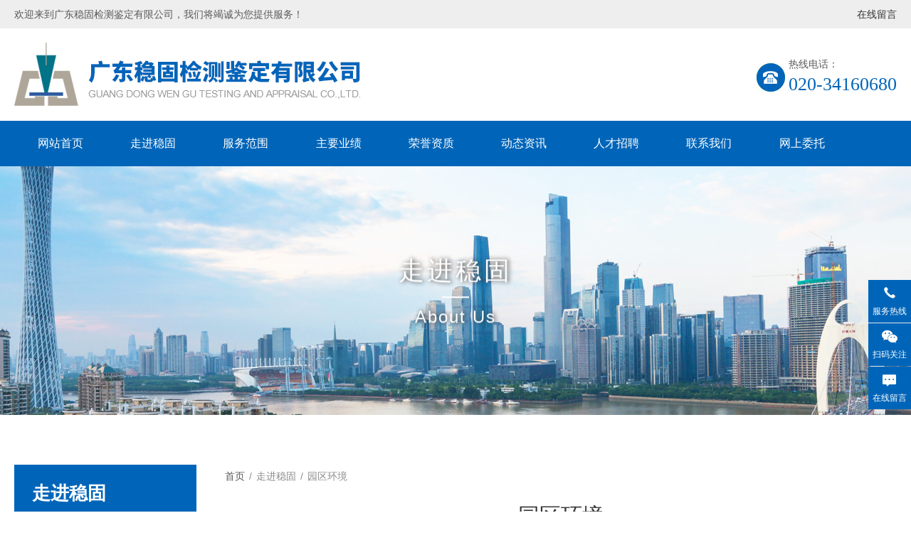

--- FILE ---
content_type: text/html;charset=UTF-8
request_url: https://www.gdwengu.com/cmscontent/381.html
body_size: 61808
content:
<!DOCTYPE html>
<!--由中企动力科技股份有限公司广州分公司设计制作部设计制作<br>如果您有任何意见或建议请电邮：dm-guangzhou@300.cn-->  
<!--Technical support: www.300.cn<br>If you have any advice or suggestion, please mail to dm-guangzhou@300.cn --> 
<html>
<head>
<meta charset="UTF-8" />

      <title>广东稳固检测鉴定有限公司 _广东稳固检测鉴定有限公司,建筑工程质量检测,工程结构检测,房屋鉴定机构,广东房屋鉴定公司</title>               
      <meta name="keywords" content="广东稳固检测鉴定有限公司 ,广东稳固检测鉴定有限公司,建筑工程质量检测,工程结构检测,房屋鉴定机构,广东房屋鉴定公司,走进稳固,园区环境">
      <meta name="description" content="广东稳固检测鉴定有限公司 ">
      
								
<link href="//www.gdwengu.com/public/css/??animate.css,iconfont.css,bootstrap.min.css,response.min.css?v=435f9b06f6a6434e0d6929c222460425" rel="stylesheet" type="text/css" />
<link href="//www.gdwengu.com/css/site_impt_r.css?v=1763095220000" rel="stylesheet" type="text/css" />
<link href="//www.gdwengu.com/css/ftmpl_impt_1805bb18-fc37-4294-b4fe-04f3f6505bbb.css?v=1763095220000" rel="stylesheet" type="text/css" />

<link href="//www.gdwengu.com/css/page_impt_About.css?v=1763095220000" rel="stylesheet" type="text/css" />
<link rel="shortcut icon" href="/favicon.ico" type="image/x-icon" />
<meta http-equiv="Cache-Control" content="no-transform" />
<meta http-equiv="Cache-Control" content="no-siteapp" />
<meta name="applicable-device" content="pc,mobile" />

<meta http-equiv="X-UA-Compatible" content="IE=edge,chrome=1" />
<meta name="viewport" content="width=device-width, initial-scale=1, user-scalable=no" />
<!--[if lt IE 9]> 
<script src="https://cdn.bootcss.com/html5shiv/3.7.2/html5shiv.min.js"></script>
<script src="https://cdn.bootcss.com/respond.js/1.4.2/respond.js"></script>
<![endif]-->
</head>
<body data-pageid="86062ab2-d1e4-4cec-be50-e41a6d68fbdd" data-layout="flow" data-tmplid="1805bb18-fc37-4294-b4fe-04f3f6505bbb">


<input type="hidden" id="h_foreignList" value='[]' />
<input type="hidden" id="h_tenant" value='{"resourcesPath":"/888444/pool401","groupId":"GROUP2021072809405671481","productInstanceId":317093,"language":"zh_CN","hotelDomain":"TENCENT_CDN","oganize":"[\"1\"]","tennatCode":"100084_2107285012","publishPool":"","youyiProductName":"","mycat":"84","ningkerCusdomain":"","cusId":"","id":249266,"rem":"888444","hotelCusdomain":"","unittype":"100084","pool":"pool401","domains":[],"targetRem":"","makeDomain":"2107285012.pool401-groupsite.make.yun300.cn","mobileDomain":"","ceYun":true,"targetPool":"","mobileProductDomain":"","mobileStatus":8,"domain":"www.gdwengu.com","name":"","status":6,"productAttrId":0,"ningkerDomain":"","domainInfo":null,"pcPublishTime":{"date":14,"hours":12,"seconds":20,"month":10,"timezoneOffset":-480,"year":125,"minutes":40,"time":1763095220000,"day":5},"templateCode":"XGW_GROUP_SITE","tenantCode":"100084_2107285012","accessPool":"pool401","bossProductInstance":"","foreign":false,"instanceList":[{"parent":null,"tenants":[],"flag":1,"unittype":0,"tenantApp":null,"insertDate":{"date":28,"hours":9,"seconds":8,"month":6,"timezoneOffset":-480,"year":121,"minutes":42,"time":1627436528000,"day":3},"appCodes":[],"tenantCode":"","parentId":0,"bossProductInstance":"NEW2021072809405990715","producttype":1,"trade":"","cusId":"1AwFRCf9t4ZaKtLyaHo6XH","productionId":"100084","tenantId":0,"id":317093,"productDomain":"","tenant":null,"memberId":"CEM10216279"}],"mobilePublishTime":null,"verify":"cd1ccc637b54f1336c7a1d7820862199","man":1,"attr":null,"productDomain":"2107285012.pool401-groupsite.yun300.cn","cdnFlag":"0","domainStatus":9,"updateTime":null,"productInstanceCode":"NEW2021072809405990715","rusRoute":"pool401_888444","productInstance":{"parent":null,"tenants":[],"flag":1,"unittype":0,"tenantApp":null,"insertDate":{"date":28,"hours":9,"seconds":8,"month":6,"timezoneOffset":-480,"year":121,"minutes":42,"time":1627436528000,"day":3},"appCodes":[],"tenantCode":"","parentId":0,"bossProductInstance":"NEW2021072809405990715","producttype":1,"trade":"","cusId":"1AwFRCf9t4ZaKtLyaHo6XH","productionId":"100084","tenantId":0,"id":317093,"productDomain":"","tenant":null,"memberId":"CEM10216279"},"mobileMakeDomain":"","createTime":null,"appList":[],"tenantRelations":[]}' />
<input type="hidden" id="h_qrcodeDomain" value='' />
<input type="hidden" id="h_upgradeVersion" value='435f9b06f6a6434e0d6929c222460425' />
<input type="hidden" id="h_isxinnet" value='false' />
<input type="hidden" id="h_visittrack_siteId" value='100084_2107285012' />
<input type="hidden" id="h_isOpenSSL" value='false' />
<input type="hidden" id="h_intelligetJump" value='$analyse.intelligetJump()' />
<input type="hidden" id="h_getMultilingual" value='$analyse.getMultilingual()' />
<script type="text/javascript" src="//www.gdwengu.com/public/wgt/coreLibs/??interwords/interwords_zh_CN.min.js,handle.min.js,libs.min.js,render.min.js?v=435f9b06f6a6434e0d6929c222460425"></script>
<script>
    $(function(){
        // 灰色主题
        var unittype=window.tenant.unittype ;
        if(!(unittype == '100009'||unittype == '100084' ||unittype == '100007' )){
            var qxurl = location.href.replace(location.origin,'')
            if(qxurl == '/' || qxurl == '') {
                var grayStatus = $analyse.themeGreySwitch();
                var greySwitchStatusData = {};
                if(typeof(grayStatus) == 'string' && /^{/.test(grayStatus)){
                    greySwitchStatusData = JSON.parse(grayStatus);
                }else if(typeof(grayStatus) == 'object'){
                    greySwitchStatusData = grayStatus;
                }
                if(greySwitchStatusData && greySwitchStatusData.greySwitchStatus == 'true'){ 
                    $("html").css("cssText", "filter: progid:DXImageTransform.Microsoft.BasicImage(grayscale=1) !important");
                    $("html").css("cssText", "-webkit-filter: grayscale(100%) !important");
                }
            }
            require(['/public/cjgj/common.js'], function(){})
        }
    })
</script>	<div class="main pagebox"><div id="w_grid-1626078408023" class="w_grid-000"><div class="w_grid signal">   <div class="e_box e_box-000 p_gridbox">         <div id="content_box-1626078408023-0" class="e_box e_box-000 d_gridCell_0 p_gridCell"><div id="c_portalResGroupNavNew_main-16260783425094374" class="c_portalResGroupNavNew_main-01001001"> 

<header class="header">
  <div class="welcomeBox">
    <div class="layout clearfix">
      <div class="wel">欢迎来到广东稳固检测鉴定有限公司，我们将竭诚为您提供服务！</div>
      <div class="link">
        <a href="/Message.html">在线留言</a><!--<span>|</span><a href="/cmscontent/151.html">网站地图</a>-->
      </div>
    </div>
  </div>
  <div class="logoBox">
    <div class="layout clearfix">
      <h1 class="logo">
        <a href="/" target="_self"><img src="/img/logo_1.jpg" alt="广东稳固检测鉴定有限公司"></a>
      </h1>
      <div class="tell">
        <p>热线电话：</p>
        <span class="num">020-34160680</span>
      </div>
      <div class="navBtn">
        <span></span>
      </div>
    </div>
  </div>
  <div class="navBox">
    <div class="layout">
      <div class="nav">
        <ul class="clearfix">
                              <li class="dropdown">
            <a href="/Home.html" class="navNameLink nLink1" target="_self">网站首页</a>
                      </li>
                                        <li class="dropdown">
            <a href="/cmscontent/217.html" class="navNameLink nLink1" target="_self">走进稳固</a>
                        <div class="nav_body">
              <ul>
                                                                <li><a href="/cmscontent/217.html" class="navNameLink nLink2"  target="_self">公司介绍</a></li>
                                                                                                <li><a href="/cmscontent/219.html" class="navNameLink nLink2"  target="_self">董事长介绍</a></li>
                                                                                                <li><a href="/cmscontent/220.html" class="navNameLink nLink2"  target="_self">企业文化</a></li>
                                                                                                <li><a href="/History.html" class="navNameLink nLink2"  target="_self">发展历程</a></li>
                                                                                                <li><a href="/cmscontent/222.html" class="navNameLink nLink2"  target="_self">组织架构</a></li>
                                                                                                <li><a href="/cmscontent/223.html" class="navNameLink nLink2"  target="_self">科研创新</a></li>
                                                                                                <li><a href="/Em.html" class="navNameLink nLink2"  target="_self">园区环境</a></li>
                                                                                                <li><a href="" class="navNameLink nLink2"  target="_self">公正性和独立性声明</a></li>
                                                              </ul>
            </div>
                      </li>
                                        <li class="dropdown">
            <a href="/column/85/" class="navNameLink nLink1" target="_self">服务范围</a>
                        <div class="nav_body">
              <ul>
                                                                <li><a href="/column/85/" class="navNameLink nLink2"  target="_self">检测服务</a></li>
                                                                                                <li><a href="/column/143/" class="navNameLink nLink2"  target="_self">监测服务</a></li>
                                                                                                <li><a href="/column/86/" class="navNameLink nLink2"  target="_self">鉴定服务</a></li>
                                                              </ul>
            </div>
                      </li>
                                        <li class="dropdown">
            <a href="/column/12/" class="navNameLink nLink1" target="_self">主要业绩</a>
                        <div class="nav_body">
              <ul>
                                                                <li><a href="/column/12/" class="navNameLink nLink2"  target="_self">检测业绩</a></li>
                                                                                                <li><a href="/column/144/" class="navNameLink nLink2"  target="_self">监测业绩</a></li>
                                                                                                <li><a href="/column/10/" class="navNameLink nLink2"  target="_self">鉴定业绩</a></li>
                                                              </ul>
            </div>
                      </li>
                                        <li class="dropdown">
            <a href="/column/146/" class="navNameLink nLink1" target="_self">荣誉资质</a>
                        <div class="nav_body">
              <ul>
                                                                <li><a href="/column/146/" class="navNameLink nLink2"  target="_self">资质证书</a></li>
                                                                                                <li><a href="/column/147/" class="navNameLink nLink2"  target="_self">荣誉证书</a></li>
                                                                                                <li><a href="/column/148/" class="navNameLink nLink2"  target="_self">专利证书</a></li>
                                                              </ul>
            </div>
                      </li>
                                        <li class="dropdown">
            <a href="/column/4/" class="navNameLink nLink1" target="_self">动态资讯</a>
                        <div class="nav_body">
              <ul>
                                                                <li><a href="/column/91/" class="navNameLink nLink2"  target="_self">公司资讯</a></li>
                                                                                                <li><a href="/column/93/" class="navNameLink nLink2"  target="_self">党工团建</a></li>
                                                                                                <li><a href="/Statute.html" class="navNameLink nLink2"  target="_self">行业法规</a></li>
                                                                                                <li><a href="/Faq.html" class="navNameLink nLink2"  target="_self">学习之家</a></li>
                                                              </ul>
            </div>
                      </li>
                                        <li class="dropdown">
            <a href="/Talent_Development.html" class="navNameLink nLink1" target="_self">人才招聘</a>
                        <div class="nav_body">
              <ul>
                                                                <li><a href="/Talent_Development.html" class="navNameLink nLink2"  target="_self">人才发展</a></li>
                                                                                                <li><a href="/Job.html" class="navNameLink nLink2"  target="_self">岗位招聘</a></li>
                                                              </ul>
            </div>
                      </li>
                                        <li class="dropdown">
            <a href="/cmscontent/89.html" class="navNameLink nLink1" target="_self">联系我们</a>
                        <div class="nav_body">
              <ul>
                                                                <li><a href="/cmscontent/89.html" class="navNameLink nLink2"  target="_self">联系方式</a></li>
                                                                                                <li><a href="/Message.html" class="navNameLink nLink2"  target="_self">在线留言</a></li>
                                                              </ul>
            </div>
                      </li>
                                        <li class="dropdown">
            <a href="http://jc.gdwengu.com:8066/wswt/admin/main" class="navNameLink nLink1" target="_self">网上委托</a>
                      </li>
                            </ul>
      </div>
    </div>
  </div>
</header>

<!--移动端的导航-->
<div class="mobileNav">
  <ul class="clearfix">
            <li class="dropdown">
      <a href="/Home.html" class="navNameLink nLink1" target="_self">网站首页</a>
            
          </li>
                <li class="dropdown">
      <a href="/cmscontent/217.html" class="navNameLink nLink1" target="_self">走进稳固</a>
            <i class="iconfont arrow arrow1">&#xe6ae;</i>
            
            <div class="nav_body">
        <ul>
                                        <li><a href="/cmscontent/217.html" class="navNameLink nLink2"  target="_self">公司介绍</a></li>
                                                            <li><a href="/cmscontent/219.html" class="navNameLink nLink2"  target="_self">董事长介绍</a></li>
                                                            <li><a href="/cmscontent/220.html" class="navNameLink nLink2"  target="_self">企业文化</a></li>
                                                            <li><a href="/History.html" class="navNameLink nLink2"  target="_self">发展历程</a></li>
                                                            <li><a href="/cmscontent/222.html" class="navNameLink nLink2"  target="_self">组织架构</a></li>
                                                            <li><a href="/cmscontent/223.html" class="navNameLink nLink2"  target="_self">科研创新</a></li>
                                                            <li><a href="/Em.html" class="navNameLink nLink2"  target="_self">园区环境</a></li>
                                                            <li><a href="" class="navNameLink nLink2"  target="_self">公正性和独立性声明</a></li>
                                      </ul>
      </div>
          </li>
                <li class="dropdown">
      <a href="/column/85/" class="navNameLink nLink1" target="_self">服务范围</a>
            <i class="iconfont arrow arrow1">&#xe6ae;</i>
            
            <div class="nav_body">
        <ul>
                                        <li><a href="/column/85/" class="navNameLink nLink2"  target="_self">检测服务</a></li>
                                                            <li><a href="/column/143/" class="navNameLink nLink2"  target="_self">监测服务</a></li>
                                                            <li><a href="/column/86/" class="navNameLink nLink2"  target="_self">鉴定服务</a></li>
                                      </ul>
      </div>
          </li>
                <li class="dropdown">
      <a href="/column/12/" class="navNameLink nLink1" target="_self">主要业绩</a>
            <i class="iconfont arrow arrow1">&#xe6ae;</i>
            
            <div class="nav_body">
        <ul>
                                        <li><a href="/column/12/" class="navNameLink nLink2"  target="_self">检测业绩</a></li>
                                                            <li><a href="/column/144/" class="navNameLink nLink2"  target="_self">监测业绩</a></li>
                                                            <li><a href="/column/10/" class="navNameLink nLink2"  target="_self">鉴定业绩</a></li>
                                      </ul>
      </div>
          </li>
                <li class="dropdown">
      <a href="/column/146/" class="navNameLink nLink1" target="_self">荣誉资质</a>
            <i class="iconfont arrow arrow1">&#xe6ae;</i>
            
            <div class="nav_body">
        <ul>
                                        <li><a href="/column/146/" class="navNameLink nLink2"  target="_self">资质证书</a></li>
                                                            <li><a href="/column/147/" class="navNameLink nLink2"  target="_self">荣誉证书</a></li>
                                                            <li><a href="/column/148/" class="navNameLink nLink2"  target="_self">专利证书</a></li>
                                      </ul>
      </div>
          </li>
                <li class="dropdown">
      <a href="/column/4/" class="navNameLink nLink1" target="_self">动态资讯</a>
            <i class="iconfont arrow arrow1">&#xe6ae;</i>
            
            <div class="nav_body">
        <ul>
                                        <li><a href="/column/91/" class="navNameLink nLink2"  target="_self">公司资讯</a></li>
                                                            <li><a href="/column/93/" class="navNameLink nLink2"  target="_self">党工团建</a></li>
                                                            <li><a href="/Statute.html" class="navNameLink nLink2"  target="_self">行业法规</a></li>
                                                            <li><a href="/Faq.html" class="navNameLink nLink2"  target="_self">学习之家</a></li>
                                      </ul>
      </div>
          </li>
                <li class="dropdown">
      <a href="/Talent_Development.html" class="navNameLink nLink1" target="_self">人才招聘</a>
            <i class="iconfont arrow arrow1">&#xe6ae;</i>
            
            <div class="nav_body">
        <ul>
                                        <li><a href="/Talent_Development.html" class="navNameLink nLink2"  target="_self">人才发展</a></li>
                                                            <li><a href="/Job.html" class="navNameLink nLink2"  target="_self">岗位招聘</a></li>
                                      </ul>
      </div>
          </li>
                <li class="dropdown">
      <a href="/cmscontent/89.html" class="navNameLink nLink1" target="_self">联系我们</a>
            <i class="iconfont arrow arrow1">&#xe6ae;</i>
            
            <div class="nav_body">
        <ul>
                                        <li><a href="/cmscontent/89.html" class="navNameLink nLink2"  target="_self">联系方式</a></li>
                                                            <li><a href="/Message.html" class="navNameLink nLink2"  target="_self">在线留言</a></li>
                                      </ul>
      </div>
          </li>
                <li class="dropdown">
      <a href="http://jc.gdwengu.com:8066/wswt/admin/main" class="navNameLink nLink1" target="_self">网上委托</a>
            
          </li>
          </ul>
  <div class="motell">
    <a href="tel:020-34160680" class="num">020-34160680</a>
  </div>
  <div class="molink">
    <a href="/Message.html">在线留言</a>
    <!--<a href="/cmscontent/151.html">网站地图</a>-->
  </div>
</div>
<script type="text/javascript" src="//dfs.yun300.cn/group1/M00/1E/83/rBQBHGAzRNyEdL-KAAAAAASJASU3161.js"></script>
<script>
  new WOW().init();
</script>

<input type="hidden" class="nav_main_navId" value="&navId=${navId}&compId=portalResGroupNavNew_main-16260783425094374&groupId=7" />
<script>
  $(function(){
    
    //超过一定高度导航添加类名
    var head = $("header"); //得到头部对象  
    var nav = $("navBox"); //得到导航对象  
    var win = $(window); //得到窗口对象  
    var sc = $(document); //得到document文档对象
    var o = $(".navBox").offset().top;
    win.scroll(function () {
      if(sc.scrollTop() > o - 5){
        $('.navBox').addClass('fixed');
      }else{
        $('.navBox').removeClass('fixed');
      }
      if (sc.scrollTop() >= 100) {
        head.addClass("on");
      } else {
        head.removeClass("on");
      }
    })
    
    //内页分类固定
    var wind = $(window);
    var doc = $(document);
    var obj = $("#stickyBox").offset().top;
    wind.scroll(function () {
      if (doc.scrollTop() > obj - 60) {
        $(".c_portalResIntro_category-01001").addClass("sticky");
      } else {
        $(".c_portalResIntro_category-01001").removeClass("sticky");
      }
    });
    
    //高亮
    var pathName = window.location.pathname;
    //	获得路径信息
    $(".nav ul li a").each(function(){
      //	遍历a链接的路径
      var aLinkUrl = $(this).attr("href");
      //	得到a链接的路径
      if(aLinkUrl == pathName){
        $(this).parents(".dropdown").addClass("navActive");
        return;
      }
    });
    
    //手机导航
    $('.navBtn').on("click", function() {
      if(!$(this).hasClass('click')) {
        $(this).addClass('click');
        $('.mobileNav').fadeIn();
      } else {
        $(this).removeClass('click');
        $('.mobileNav').fadeOut();
      }
    });
    //手机二级导航
    $('.mobileNav .arrow1').on("click", function() {
      if(!$(this).parent().hasClass('on')) {
        $(this).parent().addClass('on');
        $(this).parent().find('.nav_body').slideDown('slow');
      } else {
        $(this).parent().removeClass('on');
        $(this).parent().find('.nav_body').slideUp('slow');
      }
    });
    //手机三级导航
    $('.mobileNav .arrow2').on("click", function() {
      if(!$(this).parent().hasClass('on')) {
        $(this).parent().addClass('on');
        $(this).parent().find('.dropdown_nav').slideDown('slow');
      } else {
        $(this).parent().removeClass('on');
        $(this).parent().find('.dropdown_nav').slideUp('slow');
      }
    });
    
  })
</script>
</div></div>       </div>  </div></div><div id="w_grid-1626078410106" class="w_grid-000" data-tmpleditable="editable"><div class="w_grid signal">   <div class="e_box e_box-000 p_gridbox">         <div id="content_box-1626078410106-0" class="e_box e_box-000 d_gridCell_0 p_gridCell ND_empty" data-editablecontent="1626078410106"><div id="w_grid-1626158430501" class="w_grid-000"><div class="w_grid signal">   <div class="e_box e_box-000 p_gridbox">         <div id="content_box-1626158430501-0" class="e_box e_box-000 d_gridCell_0 p_gridCell"><div id="c_portalResGroupEbizads_banner-16261583869250412" class="c_portalResGroupEbizads_banner-01001"> 

  <div class="bannerBox">
    <!-- banner 常用模板 -->
    <div class="swiper-container banner2-swiper">
      <div class="swiper-wrapper">
                <div class="swiper-slide">
          <div class="slideContent">
            <!-- 图片 -->
            <span class="coverBox pcImg" style="background-image:url( /repository/image/96f7f7bb-31a7-4d17-9e8a-696955b0477c.jpg );"></span>
            <span class="coverBox moImg" style="background-image:url( /repository/image/96f7f7bb-31a7-4d17-9e8a-696955b0477c.jpg_135x135f.jpg );"></span>
            <!-- 标题 -->
            <!--<div class="bannerTitle">
              <a class="bannerTitleLink" href="	
">走进稳固</a>
            </div>-->
            <div class="conText">
              <div class="txt1">走进稳固</div>
              <div class="line"></div>
              <div class="txt2">About Us</div>
            </div>
          </div>
        </div>
              </div>
      <div class="preBtn swichBtn">
        <i class="iconfont">&#xe687;</i>
      </div>
      <div class="nextBtn swichBtn">
        <i class="iconfont">&#xe6ae;</i>
      </div>
    </div>
  </div>
  <div id="stickyBox" class="stickyBox"></div>
  <script>
    $(document).ready(function () {
      require(['swiper'], function () {
        var mySwiper2 = new Swiper('.banner2-swiper', {
          //autoplay: 4000, //可选选项，自动滑动
          autoplay: false, //可选选项，自动滑动
          // 单独停留 <div class="swiper-slide" data-swiper-autoplay="2000">
          // 循环
          loop: true,
          speed: 1000, // 滑动时间
          autoplayDisableOnInteraction: false, // 用户操作后 swiper 是否暂停  默认true
          //全屏 height : window.innerHeight,
          // 前进后退
          prevButton: '.preBtn',
          nextButton: '.nextBtn',
        })
        /*如果只有一个slide就锁住swiper*/
        // console.log(mySwiper2.slides.length);
        if (mySwiper2.slides.length <= 3) {
          mySwiper2.lockSwipes();
        };
      });
    });
    $("div[id^='c_portalResGroupEbizads_banner']").attr("loaded","true")
  </script>
  <!--<script>
    $(function(){
      $(window).scroll(function(){
        var flag="+";
        if ($(window).scrollTop() > 0) {
          var k2 = $(window).scrollTop()/2;
          k2<0?flag=" -":" +";
          $(".slideContent .coverBox").css("background-position-y","calc(50% "+ flag + " " + Math.abs(k2) +"px)");
        }else{
          $(".slideContent .coverBox").css("background-position-y","50%");
        }
      })
    });
  </script>-->

</div></div>       </div>  </div></div><div id="w_grid-1626158434060" class="w_grid-000"><div class="w_grid signal">   <div class="e_box e_box-000 p_gridbox">         <div id="content_box-1626158434060-0" class="e_box e_box-000 d_gridCell_0 p_gridCell"><div id="w_grid-1626160211088" class="w_grid-000"><div class="w_grid ">   <div class="e_box e_box-000 p_gridbox">         <div id="content_box-1626160211088-0" class="e_box e_box-000 d_gridCell_0 p_gridCell"><div id="c_portalResIntro_category-16261608489853547" class="c_portalResIntro_category-01001">  <div class="e_stylebox e_FlowCommonStyleBox-001 p_stylebox" id="">
    	<div class="stylebox_top">
        <div class="stylebox_title">
            <i class="title_icon"></i>                        	<h2 class="title_main">走进稳固</h2>
            	                    </div>
            </div>
        <div class="stylebox_top_line"></div>
    <div class="stylebox_content">


<div class="cateBox">
  <!-- 移动端按钮开始 -->
  <div class="backBtn">
    全部分类    <i class="iconfont">&#xe6af;</i>
  </div>
  <!-- 移动端按钮结束 -->
  <ul class="cate1">
    <!-- 循环一级开始 -->
        <li class="cateListBox li1">
      <h3 class="cateNameH3">
                <a class="cateName1 cateName" href="/cmscontent/217.html">公司介绍</a>
                <!---->
      </h3>
      <!-- 二级开始 -->
            <!-- 二级结束 -->
    </li>
        <li class="cateListBox li1">
      <h3 class="cateNameH3">
                <a class="cateName1 cateName" href="/cmscontent/219.html">董事长介绍</a>
                <!---->
      </h3>
      <!-- 二级开始 -->
            <!-- 二级结束 -->
    </li>
        <li class="cateListBox li1">
      <h3 class="cateNameH3">
                <a class="cateName1 cateName" href="/cmscontent/220.html">企业文化</a>
                <!---->
      </h3>
      <!-- 二级开始 -->
            <!-- 二级结束 -->
    </li>
        <li class="cateListBox li1">
      <h3 class="cateNameH3">
                <a class="cateName1 cateName" href="/History.html">发展历程</a>
                <!--        <i class="iconfont btnjt">&#xe6b0;</i>
        -->
      </h3>
      <!-- 二级开始 -->
            <ul class="cate2 cate">
                <li class="cateListBox li2">
          <h3 class="cateNameH3">
                        <a class="cateName2 cateName" href="/cmscontent/765.html">2025年3月</a>
                                    <i class="iconfont btnjt">&#xe6b0;</i>
                      </h3>
          <!-- 三级开始 -->
                    <ul class="cate3 cate">
                      </ul>
                    <!-- 三级结束 -->
        </li>
                <li class="cateListBox li2">
          <h3 class="cateNameH3">
                        <a class="cateName2 cateName" href="/cmscontent/764.html">2024年3月</a>
                                    <i class="iconfont btnjt">&#xe6b0;</i>
                      </h3>
          <!-- 三级开始 -->
                    <ul class="cate3 cate">
                      </ul>
                    <!-- 三级结束 -->
        </li>
                <li class="cateListBox li2">
          <h3 class="cateNameH3">
                        <a class="cateName2 cateName" href="/cmscontent/763.html">2023年11月</a>
                                    <i class="iconfont btnjt">&#xe6b0;</i>
                      </h3>
          <!-- 三级开始 -->
                    <ul class="cate3 cate">
                      </ul>
                    <!-- 三级结束 -->
        </li>
                <li class="cateListBox li2">
          <h3 class="cateNameH3">
                        <a class="cateName2 cateName" href="/cmscontent/762.html">2023年4月</a>
                                    <i class="iconfont btnjt">&#xe6b0;</i>
                      </h3>
          <!-- 三级开始 -->
                    <ul class="cate3 cate">
                      </ul>
                    <!-- 三级结束 -->
        </li>
                <li class="cateListBox li2">
          <h3 class="cateNameH3">
                        <a class="cateName2 cateName" href="/cmscontent/627.html">2023年2月</a>
                                    <i class="iconfont btnjt">&#xe6b0;</i>
                      </h3>
          <!-- 三级开始 -->
                    <ul class="cate3 cate">
                      </ul>
                    <!-- 三级结束 -->
        </li>
                <li class="cateListBox li2">
          <h3 class="cateNameH3">
                        <a class="cateName2 cateName" href="/cmscontent/626.html">2022年12月</a>
                                    <i class="iconfont btnjt">&#xe6b0;</i>
                      </h3>
          <!-- 三级开始 -->
                    <ul class="cate3 cate">
                      </ul>
                    <!-- 三级结束 -->
        </li>
                <li class="cateListBox li2">
          <h3 class="cateNameH3">
                        <a class="cateName2 cateName" href="/cmscontent/625.html">2022年12月</a>
                                    <i class="iconfont btnjt">&#xe6b0;</i>
                      </h3>
          <!-- 三级开始 -->
                    <ul class="cate3 cate">
                      </ul>
                    <!-- 三级结束 -->
        </li>
                <li class="cateListBox li2">
          <h3 class="cateNameH3">
                        <a class="cateName2 cateName" href="/cmscontent/624.html">2022年12月</a>
                                    <i class="iconfont btnjt">&#xe6b0;</i>
                      </h3>
          <!-- 三级开始 -->
                    <ul class="cate3 cate">
                      </ul>
                    <!-- 三级结束 -->
        </li>
                <li class="cateListBox li2">
          <h3 class="cateNameH3">
                        <a class="cateName2 cateName" href="/cmscontent/623.html">2022年12月</a>
                                    <i class="iconfont btnjt">&#xe6b0;</i>
                      </h3>
          <!-- 三级开始 -->
                    <ul class="cate3 cate">
                      </ul>
                    <!-- 三级结束 -->
        </li>
                <li class="cateListBox li2">
          <h3 class="cateNameH3">
                        <a class="cateName2 cateName" href="/cmscontent/622.html">2022年11月</a>
                                    <i class="iconfont btnjt">&#xe6b0;</i>
                      </h3>
          <!-- 三级开始 -->
                    <ul class="cate3 cate">
                      </ul>
                    <!-- 三级结束 -->
        </li>
                <li class="cateListBox li2">
          <h3 class="cateNameH3">
                        <a class="cateName2 cateName" href="/cmscontent/621.html">2022年9月</a>
                                    <i class="iconfont btnjt">&#xe6b0;</i>
                      </h3>
          <!-- 三级开始 -->
                    <ul class="cate3 cate">
                      </ul>
                    <!-- 三级结束 -->
        </li>
                <li class="cateListBox li2">
          <h3 class="cateNameH3">
                        <a class="cateName2 cateName" href="/cmscontent/620.html">2022年8月</a>
                                    <i class="iconfont btnjt">&#xe6b0;</i>
                      </h3>
          <!-- 三级开始 -->
                    <ul class="cate3 cate">
                      </ul>
                    <!-- 三级结束 -->
        </li>
                <li class="cateListBox li2">
          <h3 class="cateNameH3">
                        <a class="cateName2 cateName" href="/cmscontent/619.html">2022年8月</a>
                                    <i class="iconfont btnjt">&#xe6b0;</i>
                      </h3>
          <!-- 三级开始 -->
                    <ul class="cate3 cate">
                      </ul>
                    <!-- 三级结束 -->
        </li>
                <li class="cateListBox li2">
          <h3 class="cateNameH3">
                        <a class="cateName2 cateName" href="/cmscontent/618.html">2022年1月</a>
                                    <i class="iconfont btnjt">&#xe6b0;</i>
                      </h3>
          <!-- 三级开始 -->
                    <ul class="cate3 cate">
                      </ul>
                    <!-- 三级结束 -->
        </li>
                <li class="cateListBox li2">
          <h3 class="cateNameH3">
                        <a class="cateName2 cateName" href="/cmscontent/617.html">2021年8月</a>
                                    <i class="iconfont btnjt">&#xe6b0;</i>
                      </h3>
          <!-- 三级开始 -->
                    <ul class="cate3 cate">
                      </ul>
                    <!-- 三级结束 -->
        </li>
              </ul>
            <!-- 二级结束 -->
    </li>
        <li class="cateListBox li1">
      <h3 class="cateNameH3">
                <a class="cateName1 cateName" href="/cmscontent/222.html">组织架构</a>
                <!---->
      </h3>
      <!-- 二级开始 -->
            <!-- 二级结束 -->
    </li>
        <li class="cateListBox li1">
      <h3 class="cateNameH3">
                <a class="cateName1 cateName" href="/cmscontent/223.html">科研创新</a>
                <!---->
      </h3>
      <!-- 二级开始 -->
            <!-- 二级结束 -->
    </li>
        <li class="cateListBox li1">
      <h3 class="cateNameH3">
                <a class="cateName1 cateName" href="/Em.html">园区环境</a>
                <!--        <i class="iconfont btnjt">&#xe6b0;</i>
        -->
      </h3>
      <!-- 二级开始 -->
            <ul class="cate2 cate">
                <li class="cateListBox li2">
          <h3 class="cateNameH3">
                        <a class="cateName2 cateName" href="/cmscontent/370.html">园区环境</a>
                                    <i class="iconfont btnjt">&#xe6b0;</i>
                      </h3>
          <!-- 三级开始 -->
                    <ul class="cate3 cate">
                      </ul>
                    <!-- 三级结束 -->
        </li>
                <li class="cateListBox li2">
          <h3 class="cateNameH3">
                        <a class="cateName2 cateName" href="/cmscontent/369.html">园区环境</a>
                                    <i class="iconfont btnjt">&#xe6b0;</i>
                      </h3>
          <!-- 三级开始 -->
                    <ul class="cate3 cate">
                      </ul>
                    <!-- 三级结束 -->
        </li>
                <li class="cateListBox li2">
          <h3 class="cateNameH3">
                        <a class="cateName2 cateName" href="/cmscontent/368.html">园区环境</a>
                                    <i class="iconfont btnjt">&#xe6b0;</i>
                      </h3>
          <!-- 三级开始 -->
                    <ul class="cate3 cate">
                      </ul>
                    <!-- 三级结束 -->
        </li>
                <li class="cateListBox li2">
          <h3 class="cateNameH3">
                        <a class="cateName2 cateName" href="/cmscontent/237.html">园区环境</a>
                                    <i class="iconfont btnjt">&#xe6b0;</i>
                      </h3>
          <!-- 三级开始 -->
                    <ul class="cate3 cate">
                      </ul>
                    <!-- 三级结束 -->
        </li>
                <li class="cateListBox li2">
          <h3 class="cateNameH3">
                        <a class="cateName2 cateName" href="/cmscontent/528.html">园区环境</a>
                                    <i class="iconfont btnjt">&#xe6b0;</i>
                      </h3>
          <!-- 三级开始 -->
                    <ul class="cate3 cate">
                      </ul>
                    <!-- 三级结束 -->
        </li>
                <li class="cateListBox li2">
          <h3 class="cateNameH3">
                        <a class="cateName2 cateName" href="/cmscontent/527.html">园区环境</a>
                                    <i class="iconfont btnjt">&#xe6b0;</i>
                      </h3>
          <!-- 三级开始 -->
                    <ul class="cate3 cate">
                      </ul>
                    <!-- 三级结束 -->
        </li>
                <li class="cateListBox li2">
          <h3 class="cateNameH3">
                        <a class="cateName2 cateName" href="/cmscontent/526.html">园区环境</a>
                                    <i class="iconfont btnjt">&#xe6b0;</i>
                      </h3>
          <!-- 三级开始 -->
                    <ul class="cate3 cate">
                      </ul>
                    <!-- 三级结束 -->
        </li>
                <li class="cateListBox li2">
          <h3 class="cateNameH3">
                        <a class="cateName2 cateName" href="/cmscontent/525.html">园区环境</a>
                                    <i class="iconfont btnjt">&#xe6b0;</i>
                      </h3>
          <!-- 三级开始 -->
                    <ul class="cate3 cate">
                      </ul>
                    <!-- 三级结束 -->
        </li>
                <li class="cateListBox li2">
          <h3 class="cateNameH3">
                        <a class="cateName2 cateName" href="/cmscontent/524.html">园区环境</a>
                                    <i class="iconfont btnjt">&#xe6b0;</i>
                      </h3>
          <!-- 三级开始 -->
                    <ul class="cate3 cate">
                      </ul>
                    <!-- 三级结束 -->
        </li>
                <li class="cateListBox li2">
          <h3 class="cateNameH3">
                        <a class="cateName2 cateName" href="/cmscontent/386.html">园区环境</a>
                                    <i class="iconfont btnjt">&#xe6b0;</i>
                      </h3>
          <!-- 三级开始 -->
                    <ul class="cate3 cate">
                      </ul>
                    <!-- 三级结束 -->
        </li>
                <li class="cateListBox li2">
          <h3 class="cateNameH3">
                        <a class="cateName2 cateName" href="/cmscontent/385.html">园区环境</a>
                                    <i class="iconfont btnjt">&#xe6b0;</i>
                      </h3>
          <!-- 三级开始 -->
                    <ul class="cate3 cate">
                      </ul>
                    <!-- 三级结束 -->
        </li>
                <li class="cateListBox li2">
          <h3 class="cateNameH3">
                        <a class="cateName2 cateName" href="/cmscontent/384.html">园区环境</a>
                                    <i class="iconfont btnjt">&#xe6b0;</i>
                      </h3>
          <!-- 三级开始 -->
                    <ul class="cate3 cate">
                      </ul>
                    <!-- 三级结束 -->
        </li>
                <li class="cateListBox li2">
          <h3 class="cateNameH3">
                        <a class="cateName2 cateName" href="/cmscontent/383.html">园区环境</a>
                                    <i class="iconfont btnjt">&#xe6b0;</i>
                      </h3>
          <!-- 三级开始 -->
                    <ul class="cate3 cate">
                      </ul>
                    <!-- 三级结束 -->
        </li>
                <li class="cateListBox li2">
          <h3 class="cateNameH3">
                        <a class="cateName2 cateName" href="/cmscontent/382.html">园区环境</a>
                                    <i class="iconfont btnjt">&#xe6b0;</i>
                      </h3>
          <!-- 三级开始 -->
                    <ul class="cate3 cate">
                      </ul>
                    <!-- 三级结束 -->
        </li>
                <li class="cateListBox li2">
          <h3 class="cateNameH3">
                        <a class="cateName2 cateName" href="/cmscontent/381.html">园区环境</a>
                                    <i class="iconfont btnjt">&#xe6b0;</i>
                      </h3>
          <!-- 三级开始 -->
                    <ul class="cate3 cate">
                      </ul>
                    <!-- 三级结束 -->
        </li>
              </ul>
            <!-- 二级结束 -->
    </li>
        <li class="cateListBox li1">
      <h3 class="cateNameH3">
                <span class="cateName1 cateName">公正性和独立性声明</span>
                <!---->
      </h3>
      <!-- 二级开始 -->
            <!-- 二级结束 -->
    </li>
      </ul>
</div>

<script>
  
  // 高亮
  $(window).load(function () {
    var href = location.pathname + location.search;
    if (!href) return;
    $(".cate1 .cateName").each(function (i, e) {
      var aa = $(e).attr("href");
      if (aa == href) {
        // 自身样式
        $(e).parents('.cateListBox').children('.cateNameH3').addClass('light').end().siblings('.cateListBox').find('.cateNameH3').removeClass('light');
      }
    });
  });

  // 分类出来
  $('.backBtn').on('click', function () {
    $('.cate1').slideToggle();
  })
  // 箭头事件
  $('.btnjt').on('click', function () {
    // 清楚默认样式
    $(this).parents('.li1').siblings('.li1').find('.btnjt').removeClass('btnjtRote').end().find('.cate').slideUp();
    // 设置当前样式
    $(this).toggleClass('btnjtRote').parent('.cateNameH3').siblings('.cate').stop().slideToggle();
  })
  
  $("div[id^='c_portalResIntro_category']").attr("loaded","true");
</script>

	</div>
    <div class="stylebox_bottom_line"></div>
    <div class="stylebox_bottom">
            </div>
</div>
</div></div>         <div id="content_box-1626160211088-1" class="e_box e_box-000 d_gridCell_1 p_gridCell"><div id="w_grid-1626160395899" class="w_grid-000"><div class="w_grid signal">   <div class="e_box e_box-000 p_gridbox">         <div id="content_box-1626160395899-0" class="e_box e_box-000 d_gridCell_0 p_gridCell"><div id="c_portalResGroupBreadcrumb_nav-16261653221410533" class="c_portalResGroupBreadcrumb_nav-01001"> 
<!--homePage  首页-->
<div class="e_box p_breadcrumbBox" data-ename="面包屑导航盒子">
	<div class="e_box e_box-000 p_breadcrumbList " data-ename="面包屑导航">
		<div class="e_breadcrumb p_breadcrumbFirst">
			<a class="minor_info" href="/">
				<div class="font">
					<span>首页</span>
				</div>
			</a>
		</div>
	<!--compositePage 应用综合页对象-->
		<!--navBreadcrumb 应用数据集合对象（list集合）-->
							<div class="e_title minor_info p_end">
				<div class="font"><span class="i_separator">/</span></div>
			</div>
			<div class="e_breadcrumb p_breadcrumb contentBox">
				<a class="minor_info" href="/cmscontent/217.html">
					<div class="font">
						<span>走进稳固</span>
					</div>
				</a>
			</div>
								<div class="e_title minor_info p_end">
				<div class="font"><span class="i_separator">/</span></div>
			</div>
			<div class="e_breadcrumb p_breadcrumb contentBox">
				<a class="minor_info" href="/Em.html">
					<div class="font">
						<span>园区环境</span>
					</div>
				</a>
			</div>
								<div class="e_title minor_info p_end">
				<div class="font"><span class="i_separator">/</span></div>
			</div>
			<div class="e_breadcrumb p_breadcrumb contentBox">
				<a class="minor_info" href="">
					<div class="font">
						<span>园区环境</span>
					</div>
				</a>
			</div>
				<!-- currentPage 当前页对象-->
	
	</div>
	</div>
<script type="text/javascript">
	$comp({
		breadcrumbType:false,
		contentFlag:"true",
		contentWidth:"350",
		ctx:"",
		appId:"",
		id : "portalResGroupBreadcrumb_nav-16261653221410533",
		lib : [ "js/portalGroupBreadcrumb/portalResGroupBreadcrumb_nav"]
	});


</script>

</div><div id="c_portalResGroupIntro_detail-16261635965000143" class="c_portalResGroupIntro_detail-01001"> 
                                                                                    <div class="e_box p_contentBox" loaded="true">
            <div class="e_box p_infoTitle summary-mo borderB_default" data-ename="移动内容标题">
                <div class="font">
                    内容标题                </div>
            </div>
            <h1 class="e_title p_header h1 borderB_dividers" data-ename="PC内容标题">
                园区环境
            </h1>
                        <div class="summary-mo" data-ename="移动详情标题">
                <div class="e_box p_titles borderT_bar borderB_default">
                    详情                </div>
            </div>
            <div class="e_box p_content" data-ename="正文内容">
                <p>园区环境</p>

            </div>
        </div>
        <script type="text/javascript">
            $comp({
                id: "portalResGroupIntro_detail-16261635965000143",//实例id 服务器传（用于定位某一个组件）
                lib: ["js/portalGroupIntro/portalResGroupIntro_detail-01"], //组件js
                noDataFlag:""
            });
        </script>
        <!-- 集团组件可视化用，勿删 -->
    <input type="hidden" class="requsetID" data-ename="可视化配置" value="&columnId=115&contentId=381"/>
    <input type="hidden" name="visual_refresh_front" data-ename="可视化组件刷新参数配置" value="&columnId=115&contentId=381"/>
</div></div>       </div>  </div></div></div>       </div>  </div></div></div>       </div>  </div></div></div>       </div>  </div></div><div id="c_portalResGroupPublic_codeContainer-16276094224307049" class="c_portalResGroupPublic_codeContainer-01001001"> 

<div class="SideBar">
  <ul>
    <li class="li moli">
      <a class="btns" href="javascript:;">
        <i class="tel iconfont"></i>
        <span class="t">服务热线</span>
      </a>
      <div class="outbox tellbox">
        <p><a href="tel:020-34160680">020-34160680</a></p>
      </div>
    </li>
    <li class="li moli">
      <a class="btns" href="javascript:;">
        <i class="wechat iconfont"></i>
        <span class="t">扫码关注</span>
      </a>
      <div class="outbox ewmbox">
        <img src="/img/ewm.jpg" alt="ewm">
      </div>
    </li>
    <li class="li moli">
      <a class="btns" href="/Message.html">
        <i class="mes iconfont"></i>
        <span class="t">在线留言</span>
      </a>
    </li>
    <li class="li goTop" style="display:none;">
      <a class="btns" href="javascript:;">
        <i class="top iconfont"></i>
        <span class="t">返回顶部</span>
      </a>
      <!--<span  class="floatTop alink">返回顶部</span>-->
    </li>
  </ul>
</div>

<script>
$(function(){
  $('.goTop').click(function() {
    $("html,body").animate({scrollTop:0}, 500);
  }); 
})
$(window).scroll(function(){  
  var scrollt = document.documentElement.scrollTop + document.body.scrollTop; 
  if( scrollt >580 ){  
    $(".goTop").fadeIn(100);  
    $(".goTop").addClass('active');
  }else{      
    $(".goTop").stop().fadeOut(100);  
    $(".goTop").removeClass('active'); 
  }
});
  
$comp({
  id:"portalResGroupPublic_codeContainer-16276094224307049",//实例id 服务器传
  lib:["js/portalGroupPublic/portalResGroupPublic_codeContainer-01"] //组件js
});
</script> 
</div><div id="w_grid-1626078412383" class="w_grid-000"><div class="w_grid signal">   <div class="e_box e_box-000 p_gridbox">         <div id="content_box-1626078412383-0" class="e_box e_box-000 d_gridCell_0 p_gridCell"><div id="w_grid-1626081628700" class="w_grid-000"><div class="w_grid signal">   <div class="e_box e_box-000 p_gridbox">         <div id="content_box-1626081628700-0" class="e_box e_box-000 d_gridCell_0 p_gridCell"><div id="w_grid-1626082416088" class="w_grid-000"><div class="w_grid ">   <div class="e_box e_box-000 p_gridbox">         <div id="content_box-1626082416088-0" class="e_box e_box-000 d_gridCell_0 p_gridCell"><div id="c_portalResGroupNavNew_main-16260826930597580" class="c_portalResGroupNavNew_main-01001"> 

<div class="footnav">
  <ul class="flist">
            <li>
      <div class="tit">
        <a href="/cmscontent/217.html" target="_self" class="botLink blink">走进稳固</a>
                <span class="more"></span>
              </div>
            <div class="fsub">
                        <p><a href="/cmscontent/217.html" target="_self" class="botLinkS blink">公司介绍</a></p>
                                <p><a href="/cmscontent/219.html" target="_self" class="botLinkS blink">董事长介绍</a></p>
                                <p><a href="/cmscontent/220.html" target="_self" class="botLinkS blink">企业文化</a></p>
                                <p><a href="/History.html" target="_self" class="botLinkS blink">发展历程</a></p>
                                <p><a href="/cmscontent/222.html" target="_self" class="botLinkS blink">组织架构</a></p>
                                <p><a href="/cmscontent/223.html" target="_self" class="botLinkS blink">科研创新</a></p>
                                <p><a href="/Em.html" target="_self" class="botLinkS blink">园区环境</a></p>
                                <p><a href="" target="_self" class="botLinkS blink">公正性和独立性声明</a></p>
                      </div>
          </li>
                <li>
      <div class="tit">
        <a href="/column/85/" target="_self" class="botLink blink">服务范围</a>
                <span class="more"></span>
              </div>
            <div class="fsub">
                        <p><a href="/column/85/" target="_self" class="botLinkS blink">检测服务</a></p>
                                <p><a href="/column/143/" target="_self" class="botLinkS blink">监测服务</a></p>
                                <p><a href="/column/86/" target="_self" class="botLinkS blink">鉴定服务</a></p>
                      </div>
          </li>
                <li>
      <div class="tit">
        <a href="/column/146/" target="_self" class="botLink blink">荣誉资质</a>
                <span class="more"></span>
              </div>
            <div class="fsub">
                        <p><a href="/column/146/" target="_self" class="botLinkS blink">资质证书</a></p>
                                <p><a href="/column/147/" target="_self" class="botLinkS blink">荣誉证书</a></p>
                                <p><a href="/column/148/" target="_self" class="botLinkS blink">专利证书</a></p>
                      </div>
          </li>
                <li>
      <div class="tit">
        <a href="/column/2/" target="_self" class="botLink blink">工程业绩</a>
                <span class="more"></span>
              </div>
            <div class="fsub">
                        <p><a href="/column/12/" target="_self" class="botLinkS blink">检测业绩</a></p>
                                <p><a href="/column/144/" target="_self" class="botLinkS blink">监测业绩</a></p>
                                <p><a href="/column/10/" target="_self" class="botLinkS blink">鉴定业绩</a></p>
                      </div>
          </li>
                <li>
      <div class="tit">
        <a href="/column/4/" target="_self" class="botLink blink">动态资讯</a>
                <span class="more"></span>
              </div>
            <div class="fsub">
                        <p><a href="/column/91/" target="_self" class="botLinkS blink">公司资讯</a></p>
                                <p><a href="/column/93/" target="_self" class="botLinkS blink">党工团建</a></p>
                                <p><a href="/Statute.html" target="_self" class="botLinkS blink">行业法规</a></p>
                                <p><a href="/Faq.html" target="_self" class="botLinkS blink">学习之家</a></p>
                      </div>
          </li>
          </ul>
</div>

<script>
  $(document).ready(function(){
    $('.c_portalResGroupNavNew_main-01001 .flist li .more').click(function(){
      if(!$(this).parent().parent().hasClass('on')){
        $(this).parent().parent().addClass('on');
      }else{
        $(this).parent().parent().removeClass('on');
      }
    });
  });
</script>
<input type="hidden" class="nav_main_navId" value="&navId=${navId}&compId=portalResGroupNavNew_main-16260826930597580&groupId=8" />    
<input type="hidden" class="requsetID" data-ename="可视化配置" value="&columnId=8"/>
</div></div>         <div id="content_box-1626082416088-1" class="e_box e_box-000 d_gridCell_1 p_gridCell"><div id="w_grid-1626084069765" class="w_grid-000"><div class="w_grid ">   <div class="e_box e_box-000 p_gridbox">         <div id="content_box-1626084069765-0" class="e_box e_box-000 d_gridCell_0 p_gridCell"><div id="w_grid-1626084142576" class="w_grid-000"><div class="w_grid signal">   <div class="e_box e_box-000 p_gridbox">         <div id="content_box-1626084142576-0" class="e_box e_box-000 d_gridCell_0 p_gridCell"><div id="w_common_text-1626085895688" class="reset_style"><div><h2>广东稳固检测鉴定有限公司</h2>
</div></div><div id="w_grid-1626085997421" class="w_grid-000"><div class="w_grid signal">   <div class="e_box e_box-000 p_gridbox">         <div id="content_box-1626085997421-0" class="e_box e_box-000 d_gridCell_0 p_gridCell"><div id="w_common_text-1626086000744" class="reset_style"><div><p>地址：广州市南沙区东涌镇市南公路东涌段316号</p>
</div></div></div>       </div>  </div></div><div id="w_grid-1626140336316" class="w_grid-000"><div class="w_grid signal">   <div class="e_box e_box-000 p_gridbox">         <div id="content_box-1626140336316-0" class="e_box e_box-000 d_gridCell_0 p_gridCell"><div id="w_common_text-1626140336321" class="reset_style"><div><p>收样咨询：020-31178301</p>

<p>业务热线：020-34160680&nbsp; &nbsp; &nbsp; &nbsp; &nbsp; &nbsp; &nbsp; &nbsp; &nbsp; 13725150009 李先生</p>

<p>人才热线：020-34160680转867&nbsp;&nbsp;&nbsp;&nbsp;&nbsp; 18520073985 赵小姐</p>

<p>服务监督：13138686208&nbsp; &nbsp; &nbsp; &nbsp; &nbsp; &nbsp; &nbsp; &nbsp; &nbsp; &nbsp; &nbsp; &nbsp;13711584812 邓先生</p>
</div></div></div>       </div>  </div></div><div id="w_grid-1626140459506" class="w_grid-000"><div class="w_grid signal">   <div class="e_box e_box-000 p_gridbox">         <div id="content_box-1626140459506-0" class="e_box e_box-000 d_gridCell_0 p_gridCell"><div id="w_common_text-1626140459510" class="reset_style"><div><p>英文网址：<a href="http://www.gdwengu.com">http://www.gdwengu.com</a></p>

<p>中文网址：<a href="http://www.gdwengu.com">稳固.网址</a>&nbsp; <a href="http://www.gdwengu.com">检测监测鉴定.网址</a></p>
</div></div></div>       </div>  </div></div><div id="w_grid-1626140510948" class="w_grid-000"><div class="w_grid signal">   <div class="e_box e_box-000 p_gridbox">         <div id="content_box-1626140510948-0" class="e_box e_box-000 d_gridCell_0 p_gridCell"><div id="w_common_text-1626140510952" class="reset_style"><div><p>邮箱：<a href="mailto:hr@gdwengu.com">hr@gdwengu.com</a></p>
</div></div></div>       </div>  </div></div><div id="c_portalResGroupPublic_websiteShare-16261405130457034" class="c_portalResGroupPublic_websiteShare-01001"> 
<div class="row-pad">
    <div class="row">
        <div class="iShare iShare-16 share-internal"></div>
    </div>
    <div class="row">
        <div class="iShare iShare-16 share-foreign"></div>
    </div>
</div>
<script>
    $comp({
        version: 'internal',
        id:"portalResGroupPublic_websiteShare-16261405130457034",//实例id 服务器传
        lib:["js/portalGroupPublic/portalResGroupPublic_websiteShare-01"], //组件js
    });
</script>

</div><div id="c_portalResGroupPublic_codeContainer-16388488782739565" class="c_portalResGroupPublic_codeContainer-01001"> 
<div class="e_box"></div>
<script src="https://kxlogo.knet.cn/seallogo.dll?sn=e21042044010083394og8c000000&size=5&ct=df"></script>
<script>
$comp({
	 	id:"portalResGroupPublic_codeContainer-16388488782739565",//实例id 服务器传
	  	lib:["js/portalGroupPublic/portalResGroupPublic_codeContainer-01"] //组件js
});

</script> 
</div></div>       </div>  </div></div></div>         <div id="content_box-1626084069765-1" class="e_box e_box-000 d_gridCell_1 p_gridCell"><div id="w_grid-1626084149241" class="w_grid-000"><div class="w_grid signal">   <div class="e_box e_box-000 p_gridbox">         <div id="content_box-1626084149241-0" class="e_box e_box-000 d_gridCell_0 p_gridCell"><div id="w_fimg-1626084152736" class="w_fimg-000"><div class="w_img animated  ">  <div class="e_box e_box-000 p_box">               <div class="e_image e_DImage-001 p_dimage">            <img src="/img/ewm.jpg" alt="关注微信公众号" title="关注微信公众号" width="100%" height="100%" />           </div>                        </div> </div></div><div id="w_common_text-1626140697224" class="reset_style"><div><p>关注微信公众号</p>
</div></div></div>       </div>  </div></div></div>       </div>  </div></div></div>       </div>  </div></div></div>       </div>  </div></div><div id="w_grid-1626081631156" class="w_grid-000"><div class="w_grid signal">   <div class="e_box e_box-000 p_gridbox">         <div id="content_box-1626081631156-0" class="e_box e_box-000 d_gridCell_0 p_gridCell"><div id="w_grid-1626081698492" class="w_grid-000"><div class="w_grid ">   <div class="e_box e_box-000 p_gridbox">         <div id="content_box-1626081698492-0" class="e_box e_box-000 d_gridCell_0 p_gridCell"><div id="w_common_text-1626081751963" class="reset_style"><div><p>Copyright ©2021 广东稳固检测鉴定有限公司 All rights reserved&nbsp; &nbsp;<a href="http://beian.miit.gov.cn/">粤ICP备2021013684号</a></p>
</div></div></div>         <div id="content_box-1626081698492-1" class="e_box e_box-000 d_gridCell_1 p_gridCell"><div id="w_common_text-1626081772904" class="reset_style"><div><p>网站建设：<a href="https://www.300.cn/">中企动力</a> <a href="https://guangzhou.300.cn/">广州</a></p>
</div></div></div>       </div>  </div></div></div>       </div>  </div></div></div>       </div>  </div></div></div>
</body>
</html>

--- FILE ---
content_type: text/css
request_url: https://www.gdwengu.com/css/site_impt_r.css?v=1763095220000
body_size: 1355
content:
/*初始化111*/ html,body{margin: 0;padding: 0;} .pagebox{ position:relative; }@-webkit-keyframes slideIn { 0% { -webkit-transform: translateX(-100%); opacity: 1; } 100% { -webkit-transform: translateX(0); opacity: 1; } } @keyframes slideIn { 0% { transform: translateX(-100%); opacity: 1; } 100% { transform: translateX(0); opacity: 1; } } @-webkit-keyframes imgIn { 0% { -webkit-transform: -webkit-translateX(100%); opacity: 1; } 100% { -webkit-transform: -webkit-translateX(0); opacity: 1; } } @keyframes imgIn { 0% { transform: translateX(100%); opacity: 1; } 100% { transform: translateX(0); opacity: 1; } } @-webkit-keyframes scaleUpDown { from { -webkit-transform: scale(1.08); transform: scale(1.08); } to { opacity: 1; -webkit-transform: scale(1); transform: scale(1); } } @keyframes scaleUpDown { from { -webkit-transform: scale(1.08); transform: scale(1.08); } to { opacity: 1; -webkit-transform: scale(1); transform: scale(1); } } @keyframes scaleBoxBg { 0% { opacity: 1; transform: scale(1.1, 1.1); } 100% { opacity: 1; transform: scale(1.0, 1.0); } } @keyframes bgBlur { 0% { filter: blur(10px); } 100% { filter: blur(0); } } @keyframes rock { 0%{ -webkit-transform: rotate(0deg); transform: rotate(0deg); } 50%{ -webkit-transform: rotate(20deg); transform: rotate(20deg); } 100%{ -webkit-transform: rotate(0deg); transform: rotate(0deg); } } @keyframes slidedown{ 0% { -webkit-transform: translateY(-100%); -moz-transform: translateY(-100%); -ms-transform: translateY(-100%); transform: translateY(-100%); } 100% { -webkit-transform: translateY(0); -moz-transform: translateY(0); -ms-transform: translateY(0); transform: translateY(0); } } @keyframes round_scale1{ 0%{ transform:scale(.5); opacity: 1; } 100%{ transform:scale(8); opacity: 1; } } @keyframes mouse-dot1 { from { opacity: 0; } 33% { opacity: 1; } to { transform: translateY(15px); -webkit-transform: translateY(15px); opacity: 0; } } @-webkit-keyframes mouse-dot1 { from { opacity: 0; } 33% { opacity: 1; } to { transform: translateY(15px); -webkit-transform: translateY(15px); opacity: 0; } } /*html, body { scroll-behavior:smooth; }*/ body{ font-family:'Helvetica Neue',Helvetica,'Microsoft YaHei',sans-serif; } a{ text-decoration:none; } a:hover,a:active{ text-decoration:none; } a:focus{ text-decoration:none; } .reset_style{ word-break:normal; } @font-face{ font-family:'Alternate Gothic'; src : url('//dfs.yun300.cn/group1/M00/1A/E6/rBQBHF5fdOiEN0uPAAAAAL7j6dw007.TTF') format('truetype'); } @font-face{ font-family:'MontserratRegular'; src : url('//dfs.yun300.cn/group1/M00/1E/47/rBQBHF_-wFSEDDbWAAAAACbrhBA015.ttf') format('truetype'); } @font-face{ font-family:'AntonRegular'; src : url('//dfs.yun300.cn/group1/M00/06/00/rBQBHV_-w-CEAzCsAAAAAEHmMJI582.ttf') format('truetype'); } @font-face{ font-family:'MontserratSubrayadaRegular'; src : url('//dfs.yun300.cn/group1/M00/1E/47/rBQBHF_-waOEM7FJAAAAAAQsgQE265.ttf') format('truetype'); } @font-face{ font-family:'VarelaRoundRegular'; src : url('//dfs.yun300.cn/group1/M00/06/00/rBQBHV_-wjGEYCtCAAAAAGo1ciw512.ttf') format('truetype'); } /* 碳纤维正纤黑简体 */ @font-face{ font-family:'TXWZXHJT'; src : url('//dfs.yun300.cn/group1/M00/1F/6F/rBQBHGDmvIWEKWMEAAAAAH34tVw120.ttf') format('truetype'); } .sticky{ width:256px !important; margin-top:100px !important; position:fixed; top:0; z-index:10; background-color:#fff; } @media only screen and (max-width: 1024px) { .sticky{ width:200px !important; } } @media only screen and (max-width: 768px) { .sticky{ width:100% !important; position:static; margin-top:0 !important; } } /* scrollbar css */ /* width */ ::-webkit-scrollbar { width: 7px; } /* Track */ ::-webkit-scrollbar-track { background: #f7f7f7; border-radius: 0px; } /* Handle */ ::-webkit-scrollbar-thumb { background: #999; border-radius: 0px; } /* Handle on hover */ ::-webkit-scrollbar-thumb:hover { background: #0077d9; } /* page */ @media only screen and (min-width: 769px) { .p_page .pre { display: inline-table; position: relative; left: 0; top: 0; float: left; height: 38px; margin: 0 5px 0 18px; text-align: center; padding: 0 13px; border-radius: 0px; border: 1px solid #fff; background: #fff; color: #333333; } .p_page .pre:active { background: #0077d9; border-color: #0077d9; color: #fff; } .p_page .pre:hover { color: #fff; background: #0077d9; border-color: #0077d9; cursor: pointer; } .p_page .next { display: inline-table; position: relative; left: 0; top: 0; float: left; height: 38px; border: 1px solid #fff; background: #fff; color: #333; text-align: center; padding: 0 10px; border-radius: 0px; } .p_page .next:active { background: #0077d9; border-color: #0077d9; color: #fff; } .p_page .next:hover { background: #0077d9; border-color: #0077d9; color: #fff; cursor: pointer; } .p_page .pageNum { position: relative; float: left; height: 38px; min-width: 38px; margin: 0 5px 0 0; padding: 0 5px; background-size: 100% 100%; color: #595959; border: 1px solid #fff; cursor: pointer; line-height: 38px; display: inline-block; font-family: inherit; font-size: 14px; font-weight: inherit; text-decoration: none; background-color: #fff; text-align: center; border-radius: 0px; } .p_page .pageNum:active { color: #fff; text-decoration: none; background-color: #0077d9; border-color: #0077d9; } .p_page .pageNum:hover { color: #fff; border-color: #0077d9; cursor: pointer; text-decoration: none; background-color: #0077d9; } .p_page .pageNum.active { text-decoration: none; background-color: #0077d9; color: #fff; border-color: #0077d9; } } @media screen and (max-width: 768px) { .p_pagebox .NumBox { display: none !important; } .p_pagebox { width: 100%; text-align: center; } .p_pagebox .js_pageBtnDisable, .p_pagebox .js_pageBtnDisable:hover, .p_pagebox .js_pageBtnDisable:active { background: #f5f5f5 !important; border-color: #d9d9d9 !important; color: #bfbfbf !important; cursor: default; } .p_pagebox .js_pageBtnDisable .iconfont { color: #ddd !important; } .p_pagebox .js_pageBtnDisable:hover .iconfont { color: #bfbfbf !important; } .p_pagebox .pre { width: 48%; margin-right:2%; background-color: #0077d9; } .p_pagebox .pre:hover { color: rgba(255, 255, 255, 1); border-color: #0077d9; background-color: #0077d9; cursor: pointer; } .p_pagebox .pre:active { background-color: #0077d9; } .p_pagebox .next { width: 48%; margin-left:2%; background-color: #0077d9; } .p_pagebox .next:hover { background-color: #0077d9; } .p_pagebox .next:active { background-color: #0077d9; } }

--- FILE ---
content_type: text/css
request_url: https://www.gdwengu.com/css/ftmpl_impt_1805bb18-fc37-4294-b4fe-04f3f6505bbb.css?v=1763095220000
body_size: 5345
content:
/*e_FlowCommonStyleBox-001*/ .e_FlowCommonStyleBox-001{ /* position: absolute;*/ width: 100%; height: auto; width-uint:%; } /*stylebox_link*/ .e_FlowCommonStyleBox-001 .stylebox_link{ color: #666666; font-size: 14px; display: table; height: inherit; border-width: 0; float: right; vertical-align: middle; margin-right: 15px; } .e_FlowCommonStyleBox-001 .stylebox_link:hover{ color: rgba(101,190,186,1); } .e_FlowCommonStyleBox-001 .stylebox_link:active{ color: rgba(101,190,186,1); } .e_FlowCommonStyleBox-001 .stylebox_top{ width: auto; height: 40px; background-color: #1890FF; } .e_FlowCommonStyleBox-001 .title_icon{ display: inline-block; vertical-align: middle; line-height: 40px; color: rgba(255,255,255,1); margin-right: 10px; font-size: medium; } .e_FlowCommonStyleBox-001 .title_icon::before{ content: ""; } .e_FlowCommonStyleBox-001 .title_main{ display: inline-block; vertical-align: middle; line-height: 40px; color: rgba(255,255,255,1); font-weight: normal; font-size: 16px; max-width: 600px; overflow: hidden; text-overflow:ellipsis; white-space: nowrap; } .e_FlowCommonStyleBox-001 .title_sub{ display: inline-block; vertical-align: middle; line-height: 40px; color: rgba(255,255,255,1); font-size: 14px; font-weight: normal; margin-left: 10px; } .e_FlowCommonStyleBox-001 .stylebox_title{ display: inline-block; width: auto; height: inherit; background-color: #1890FF; padding-left: 15px; padding-right: 15px; font-size: 0; vertical-align: bottom; white-space: nowrap; } .e_FlowCommonStyleBox-001 .stylebox_link a{ color: inherit; display: table-cell; vertical-align: middle; } .e_FlowCommonStyleBox-001 .link_icon{ display: inline-block; margin-left: 5px; } .e_FlowCommonStyleBox-001 .link_icon::before{ content: '\e6af'; } .e_FlowCommonStyleBox-001 .stylebox_top_line{ height: 1px; background-color: rgba(240,240,240,1); } .e_FlowCommonStyleBox-001 .stylebox_content { border-style: solid; border-width: 1px; border-color: #f0f0f0; width: 100%; width-uint:%; } .e_FlowCommonStyleBox-001 .stylebox_bottom_line{ height: 1px; background-color: rgba(240,240,240,1); }/*e_IndexOrdinaryStyleBox-001*/ .e_IndexOrdinaryStyleBox-001{ /* position: absolute;*/ width: 100%; height: auto; width-uint:%; } /*stylebox_top*/ .e_IndexOrdinaryStyleBox-001 .stylebox_top{ background-color: transparent; } /*stylebox_link*/ .e_IndexOrdinaryStyleBox-001 .stylebox_link{ color: #666666; font-size: 14px; display: table; height: inherit; border-width: 0; } .e_IndexOrdinaryStyleBox-001 .stylebox_link:hover{ color: rgba(101,190,186,1); } .e_IndexOrdinaryStyleBox-001 .stylebox_link:active{ color: rgba(101,190,186,1); } .e_IndexOrdinaryStyleBox-001 .stylebox_top{ width: auto; height: 40px; } .e_IndexOrdinaryStyleBox-001 .title_icon{ display: inline-block; vertical-align: middle; line-height: 40px; color: rgba(255,255,255,1); margin-right: 10px; font-size:medium; } .e_IndexOrdinaryStyleBox-001 .title_icon::before{ content: ""; } .e_IndexOrdinaryStyleBox-001 .title_main{ display: inline-block; vertical-align: middle; line-height: 40px; color: rgba(255,255,255,1); font-weight: normal; font-size: 16px; max-width: 600px; overflow: hidden; text-overflow:ellipsis; white-space: nowrap; } .e_IndexOrdinaryStyleBox-001 .title_sub{ display: inline-block; vertical-align: middle; line-height: 40px; color: rgba(255,255,255,1); font-size: 14px; font-weight: normal; margin-left: 10px; } .e_IndexOrdinaryStyleBox-001 .stylebox_title{ display: inline-block; width: auto; height: inherit; background-color: rgba(101, 190, 186, 1); padding-left: 15px; padding-right: 15px; font-size: 0; vertical-align: bottom; white-space: nowrap; } .e_IndexOrdinaryStyleBox-001 .stylebox_link{ float: right; vertical-align: middle; margin-right: 15px; } .e_IndexOrdinaryStyleBox-001 .stylebox_link a{ color: inherit; display: table-cell; vertical-align: middle; } .e_IndexOrdinaryStyleBox-001 .link_icon{ display: inline-block; margin-left: 5px; } .e_IndexOrdinaryStyleBox-001 .link_icon::before{ content: '\e6af'; } .e_IndexOrdinaryStyleBox-001 .stylebox_top_line{ height: 1px; background-color: rgba(240,240,240,1); } .e_IndexOrdinaryStyleBox-001 .stylebox_content { border-style: solid; border-width: 1px; border-color: #f0f0f0; width: 100%; height: calc(100% - 48px); width-uint:%; } .e_IndexOrdinaryStyleBox-001 .stylebox_bottom_line{ height: 1px; background-color: rgba(240,240,240,1); }.c_portalResGroupNavNew_main-01001001 .header{ width:100%; height:auto; background-color:#fff; position:fixed; position:relative; left:0; top:0; z-index:1000; transition: all .4s linear; } .c_portalResGroupNavNew_main-01001001 .header.on{ background-color:#fff; box-shadow:0 3px 6px 0 rgba(0,0,0,0.1); } .c_portalResGroupNavNew_main-01001001 .layout{ max-width:1320px; margin:0 auto; padding:0 20px; height:100%; } .c_portalResGroupNavNew_main-01001001 .welcomeBox{ width:100%; height:40px; line-height:40px; background-color:#eee; font-size:14px; color:#595a5b; } .c_portalResGroupNavNew_main-01001001 .wel{ float:left; } .c_portalResGroupNavNew_main-01001001 .link{ float:right; } .c_portalResGroupNavNew_main-01001001 .link span{ margin:0 3px; } .c_portalResGroupNavNew_main-01001001 .link a{ color:#333; transition:all 0.5s ease; } .c_portalResGroupNavNew_main-01001001 .link a:hover{ color:#0065b9; text-decoration:underline; } .c_portalResGroupNavNew_main-01001001 .molink{ display:flex; margin-top:20px; } .c_portalResGroupNavNew_main-01001001 .molink a{ font-size:14px; color:#595a5b; padding:5px 20px; margin-right:5px; border:1px dashed #ddd; } .c_portalResGroupNavNew_main-01001001 .logoBox{ width:100%; height:130px; } .c_portalResGroupNavNew_main-01001001 .logo{ width:486px; float:left; margin-top:20px; } .c_portalResGroupNavNew_main-01001001 .logo img{ max-width:100%; display:block; } .c_portalResGroupNavNew_main-01001001 .tell{ float:right; font-size:14px; color:#595a5b; margin-top:40px; padding-left:45px; background-image:url(/img/tell.jpg); background-position:0 center; background-repeat:no-repeat; } .c_portalResGroupNavNew_main-01001001 .tell span{ font-family:'AntonRegular'; font-size:26px; color:#0065b9; } .c_portalResGroupNavNew_main-01001001 .motell{ margin-top:20px; padding-left:35px; background-image:url(/img/tell.jpg); background-size:27px auto; background-position:0 center; background-repeat:no-repeat; } .c_portalResGroupNavNew_main-01001001 .motell a{ font-family:'AntonRegular'; font-size:20px; color:#0065b9; } .c_portalResGroupNavNew_main-01001001 .navBox{ width:100%; height:64px; background-color:#0065b9; } .c_portalResGroupNavNew_main-01001001 .navBox.fixed{ position:fixed; left:0; top:0; z-index:1000; box-shadow:0 3px 6px 0 rgba(0,0,0,0.1); -webkit-animation:slidedown 0.5s; animation:slidedown 0.5s; } .c_portalResGroupNavNew_main-01001001 .nav .dropdown{ width:10.5%; float:left; margin-right:0; } .c_portalResGroupNavNew_main-01001001 .nav .nLink1{ display:block; height:64px; line-height:64px; font-size:16px; color:#fff; text-align:center; position:relative; z-index:1; } .c_portalResGroupNavNew_main-01001001 .nav .nLink1:after{ content:""; display:block; width:100%; height:100%; background-color:#0077d9; position:absolute; left:0; bottom:0; z-index:-1; -webkit-transition:-webkit-transform .5s cubic-bezier(.4,0,.2,1); transition:transform .5s cubic-bezier(.4,0,.2,1),-webkit-transform .5s cubic-bezier(.4,0,.2,1); transform-origin:left 100%; -webkit-transform-origin:left 100%; transform:scaleY(0); -moz-transform:scaleY(0); -webkit-transform:scaleY(0); visibility:hidden\9; } .c_portalResGroupNavNew_main-01001001 .nav .dropdown:hover .nLink1:after{ transform:scaleY(1); -webkit-transform:scaleY(1); transform-origin:left 0; -webkit-transform-origin:left 0; visibility:visible\9; } .c_portalResGroupNavNew_main-01001001 .nav .dropdown:hover .nLink1{ color:#fff; } .c_portalResGroupNavNew_main-01001001 .nav .nav_body{ position:absolute; top:64px; width:200px; background-color:#fff; border-top:3px solid #0077d9; box-shadow:0 15px 27px 0 rgba(167,165,165,0.38); left:50%; margin-left:-100px; opacity:0; visibility:hidden; transform:translateY(10px); transition:.15s ease-out; } .c_portalResGroupNavNew_main-01001001 .nav .dropdown:hover .nav_body{ opacity:1; visibility:visible; transform:translateY(0); z-index:10; } .c_portalResGroupNavNew_main-01001001 .nav .nav_body ul li{ position:relative; } .c_portalResGroupNavNew_main-01001001 .nav .nLink2{ font-size:14px; color:#666; padding:0 10px; line-height:52px; text-align:center; background:#fff; display:block; transition:0.5s; } .c_portalResGroupNavNew_main-01001001 .nav .nav_body ul li:hover .nLink2{ background:rgba(0,119,217,.1); color:#0065b9; } .c_portalResGroupNavNew_main-01001001 .nav .dropdown_nav{ position:absolute; top:0; width:200px; background-color:#fff; border-top:3px solid #0077d9; box-shadow:0 15px 27px 0 rgba(167,165,165,0.38); left:100%; opacity:0; visibility:hidden; transform:translateY(10px); transition:.15s ease-out; } .c_portalResGroupNavNew_main-01001001 .nav .nav_body ul li:hover .dropdown_nav{ opacity:1; visibility:visible; transform:translateY(0); z-index:10; } .c_portalResGroupNavNew_main-01001001 .nav .nLink3{ font-size:14px; color:#666; padding:0 10px; line-height:52px; text-align:center; background:#fff; display:block; transition:0.5s; } .c_portalResGroupNavNew_main-01001001 .nav .nLink3:hover{ background:rgba(0,75,175,.1); color:#f00; } .c_portalResGroupNavNew_main-01001001 .navBtn{ position:absolute; right:15px; top:15px; z-index:10; cursor:pointer; width:28px; height:28px; display:none; } .c_portalResGroupNavNew_main-01001001 .navBtn span{ background-color:#000; display:inline-block; width:27px; height:3px; position:absolute; top:14px; left:0; transition:all 0.3s ease-out 0.1s; } .c_portalResGroupNavNew_main-01001001 .navBtn span:before{ background-color:#000; content:""; display:inline-block; width:27px; height:3px; position:absolute; top:-8px; left:0; transition:transform 0.3s ease-out,top 0.5s ease 0.4s; transform:rotate(0deg); } .c_portalResGroupNavNew_main-01001001 .navBtn span:after{ background-color:#000; content:""; display:inline-block; width:27px; height:3px; position:absolute; top:8px; left:0; transition:transform 0.3s ease-out,top 0.5s ease 0.4s; transform:rotate(0deg); } .c_portalResGroupNavNew_main-01001001 .navBtn.click span{ background-color:transparent; } .c_portalResGroupNavNew_main-01001001 .navBtn.click span:before{ transition:top 0.5s ease, transform 0.3s ease-out 0.4s; transform:rotate(45deg); top:0; background-color:#000; } .c_portalResGroupNavNew_main-01001001 .navBtn.click span:after{ transition:top 0.5s ease, transform 0.3s ease-out 0.4s; transform:rotate(-45deg); top:0; background-color:#000; } .c_portalResGroupNavNew_main-01001001 .mobileNav{ position:fixed; top:60px; left:0; right:0; bottom:0; background-color:#fff; z-index:1000; padding:0 2%; overflow-y:scroll; display:none; } .c_portalResGroupNavNew_main-01001001 .mobileNav.open{ top:60px; display:block; } .c_portalResGroupNavNew_main-01001001 .mobileNav .arrow{ position:absolute; top:0; right:0; width:30px; height:50px; display:flex; justify-content:center; align-items:center; font-size:0.875rem; color:#999; transition:all .5s ease; } .c_portalResGroupNavNew_main-01001001 .mobileNav .on>.arrow{ transform:rotateZ(90deg); } .c_portalResGroupNavNew_main-01001001 .mobileNav .dropdown{ border-bottom:1px dashed #ddd; } .c_portalResGroupNavNew_main-01001001 .mobileNav .nLink1{ display:block; line-height:50px; font-size:14px; color:#000; } .c_portalResGroupNavNew_main-01001001 .mobileNav .dropdown.on .nLink1{ color:#f00; } .c_portalResGroupNavNew_main-01001001 .mobileNav .nav_body{ padding-left:5%; display:none; } .c_portalResGroupNavNew_main-01001001 .mobileNav .nav_body ul li{ border-top:1px dashed #ddd; position:relative; } .c_portalResGroupNavNew_main-01001001 .mobileNav .nLink2{ display:block; line-height:50px; font-size:14px; color:#000; } .c_portalResGroupNavNew_main-01001001 .mobileNav .dropdown_nav{ padding-left:5%; display:none; } .c_portalResGroupNavNew_main-01001001 .mobileNav .nLink3{ display:block; line-height:50px; font-size:14px; color:#000; border-top:1px dashed #ddd; } @media screen and (max-width: 768px){ .c_portalResGroupNavNew_main-01001001 .header{ height:60px; position:fixed; } .c_portalResGroupNavNew_main-01001001 .logoBox{ height:60px; } .c_portalResGroupNavNew_main-01001001 .logo{ width:244px; margin-top:8px; } .c_portalResGroupNavNew_main-01001001 .tell{ display:none; } .c_portalResGroupNavNew_main-01001001 .navBox{ display:none; } .c_portalResGroupNavNew_main-01001001 .navBtn{ display:block; } .c_portalResGroupNavNew_main-01001001 .welcomeBox{ display:none; } }/*图片标题列表*/ .w_fimg-000 .p_title{ display:inline-table; margin:0; min-width:37px; padding:0; color:rgba(51,51,51,1); font-size:16px; font-weight:400; cursor:pointer; } .w_fimg-000 .p_title .font{ vertical-align:middle; line-height: 21px; } .w_fimg-000 .p_title:hover{ color:rgba(87,177,173,1); } .w_fimg-000 .p_title:active{ color:rgba(69,165,161,1); } .w_fimg-000 .p_title .iconfont:before{ display: inline-block; content:""; } .w_fimg-000{ position:relative; width:100%; height:auto; min-height: 200px; } .w_fimg-000 .animated{ width:100%; height:100%; position: relative; min-height: inherit; } .w_fimg-000 .font { white-space: nowrap; } .w_fimg-000 .p_link001{ width:100%; height:100%; } .w_fimg-000 .p_link002{ width:100%; height:30px; } .w_fimg-000 .p_box{ width: 100%; height: 100%; text-align:center; position: static; } .w_fimg-000 .p_dimage{ height: inherit; overflow: hidden; font-size: 0; } .w_fimg-000 .e_image:hover:after { background: transparent; } .w_fimg-000 .p_dimage:empty{ width: 100%; height: 100%; top: 0; left: 0; position:absolute; background: #f2f2f2 url(/img/camera.png) no-repeat center; }.c_portalResGroupNavNew_main-01001 .footnav{ width:100%; } .c_portalResGroupNavNew_main-01001 .flist{ display:flex; } .c_portalResGroupNavNew_main-01001 .flist li{ width:20%; padding-right:20px; position:relative; } .c_portalResGroupNavNew_main-01001 .tit{ width:100%; line-height:1; margin-bottom:0; position:relative; z-index:1; } .c_portalResGroupNavNew_main-01001 .tit:after{ content:""; background-color:rgba(255,255,255,.5); width:60px; height:1px; margin-top:10px; margin-bottom:10px; display:block; } .c_portalResGroupNavNew_main-01001 .more{ width:100%; height:100%; position:absolute; left:0; top:0; z-index:10; display:none; } .c_portalResGroupNavNew_main-01001 .more:before{ content:""; background-color:#fff; width:1px; height:12px; position:absolute; right:5px; top:3px; transition:all .5s ease-in-out; } .c_portalResGroupNavNew_main-01001 .more:after{ content:""; background-color:#fff; width:12px; height:1px; position:absolute; right:0; top:8px; } .c_portalResGroupNavNew_main-01001 .flist li.on .more:before{ height:0; } .c_portalResGroupNavNew_main-01001 .botLink{ font-size:18px; color:#fff; display:inline-block; padding-bottom:5px; } .c_portalResGroupNavNew_main-01001 .botLink:hover{ color:#fff; } .c_portalResGroupNavNew_main-01001 .flist li.on .fsub{ height:auto; padding-top:5px; } .c_portalResGroupNavNew_main-01001 .fsub p{ margin-top:10px; } .c_portalResGroupNavNew_main-01001 .fsub a{ font-size:14px; color:#fff; display:inline-block; transition:all .5s ease-in-out; position:relative; } .c_portalResGroupNavNew_main-01001 .fsub a:hover{ color:#fff; } .c_portalResGroupNavNew_main-01001 .fsub a:after{ content:""; display:block; width:100%; height:1px; background-color:#fff; position:absolute; left:0; bottom:-1px; z-index:1; transform-origin:100%; -webkit-transform-origin:100%; -webkit-transition:-webkit-transform .3s cubic-bezier(.4,0,.2,1); transition:transform .3s cubic-bezier(.4,0,.2,1),-webkit-transform .3s cubic-bezier(.4,0,.2,1); transform:scaleX(0); -webkit-transform:scaleX(0); visibility:hidden\9; } .c_portalResGroupNavNew_main-01001 .fsub a:hover:after{ transform:scaleX(1); -webkit-transform:scaleX(1); -moz-transform:scaleX(1); transform-origin:0; -webkit-transform-origin:0; visibility:visible\9; } @media only screen and (max-width: 1024px){ .c_portalResGroupNavNew_main-01001 .flist li{ padding-right:0; } .c_portalResGroupNavNew_main-01001 .botLink{ font-size:14px; } .c_portalResGroupNavNew_main-01001 .fsub a{ font-size:12px; } } @media only screen and (max-width: 640px){ .c_portalResGroupNavNew_main-01001 .flist{ display:block; margin:20px 0; } .c_portalResGroupNavNew_main-01001 .flist li{ width:100%; padding-left:0; padding-right:0; padding-bottom:15px; margin-bottom:15px; border-bottom:1px dashed rgba(255,255,255,.2); } .c_portalResGroupNavNew_main-01001 .tit{ margin-bottom:0; } .c_portalResGroupNavNew_main-01001 .tit:after{ display:none; } .c_portalResGroupNavNew_main-01001 .more{ display:block; } .c_portalResGroupNavNew_main-01001 .botLink{ font-size:16px; padding-bottom:0; } .c_portalResGroupNavNew_main-01001 .botLink:after{ display:none; } .c_portalResGroupNavNew_main-01001 .fsub{ display:block; } .c_portalResGroupNavNew_main-01001 .fsub{ height:0; overflow:hidden; } .c_portalResGroupNavNew_main-01001 .fsub a{ font-size:14px; } }.w_grid-000{ margin-left: auto; margin-right: auto; min-height: 12rem; width: 100%; } .w_grid-000 > .w_grid{ width: 100%; position: relative; } .w_grid-000 > div > .p_gridbox{ width: 100%; overflow: hidden; position: static; } .w_grid-000 > div > div > .p_gridCell{ float: left; position: static; } .w_grid-000 > div > div > .p_gridCell:not(:empty):before{ content:''; height: 0.1px; display: block; } .w_grid-000 > .w_grid.signal{ min-height: inherit; } .w_grid-000 > .w_grid.signal > .p_gridbox{ min-height: inherit; } .w_grid-000 > .w_grid.signal > .p_gridbox > .p_gridCell{ min-height: inherit; } .w_grid-000 > div > .p_gridbox > .p_gridCell:first-child{ margin-left: 0; clear: left; } #w_grid-000 > div > .p_gridbox > .p_gridCell:nth-child(n+1){ margin-left: 0; clear: left; } @media only screen and (max-width: 768px){ .w_grid-000 > div > .p_gridbox > .p_gridCell{ width: 100%; margin-left: 0; margin-top: 0rem; margin-bottom: 0rem; } #w_grid-1626078410106{ padding-top:60px; } } @media only screen and (min-width: 769px){ .w_grid-000 > div > .p_gridbox > .p_gridCell:first-child{ width: 100%; margin-left:0; margin-top: 0rem; margin-bottom: 0rem; } } @media only screen and (max-width: 1024px) and (min-width: 769px){ }.c_portalResGroupPublic_codeContainer-01001001{ width:100%; } .c_portalResGroupPublic_codeContainer-01001001 .SideBar{ width:60px; position:fixed; right:0; bottom:20%; z-index:100; } .c_portalResGroupPublic_codeContainer-01001001 .SideBar .li{ width:60px; height:60px; position:relative; margin-top:1px; } .c_portalResGroupPublic_codeContainer-01001001 .SideBar .btns{ width:100%; height:100%; padding-top:8px; display:block; text-align:center; background-color:#0065b9; } .c_portalResGroupPublic_codeContainer-01001001 .SideBar .li:hover .btns{ background-color:#0077d9; } .c_portalResGroupPublic_codeContainer-01001001 .SideBar .li:hover .iconfont:before{ -webkit-animation: rock .5s; animation: rock .5s; } .c_portalResGroupPublic_codeContainer-01001001 .SideBar .iconfont:before{ content:'\e628'; font-size:22px; color:#fff; display:inline-block; } .c_portalResGroupPublic_codeContainer-01001001 .SideBar .tel:before{ content:'\e628'; } .c_portalResGroupPublic_codeContainer-01001001 .SideBar .qq:before{ content:'\e654'; } .c_portalResGroupPublic_codeContainer-01001001 .SideBar .wechat:before{ content:'\e64f'; } .c_portalResGroupPublic_codeContainer-01001001 .SideBar .mes:before{ content:'\e696'; } .c_portalResGroupPublic_codeContainer-01001001 .SideBar .top:before{ content:'\e6c0'; } .c_portalResGroupPublic_codeContainer-01001001 .SideBar .t{ display:block; margin-top:4px; font-size:12px; color:#fff; } .c_portalResGroupPublic_codeContainer-01001001 .SideBar .outbox{ width:100px; min-height:60px; padding:10px; font-family:'MontserratRegular'; font-size:14px; color:#fff; position:absolute; right:60px; top:0; background-color:#0065b9; -webkit-transition:all .5s; -webkit-transform:rotateX(-180deg); -webkit-transform-origin:center bottom; opacity:0; visibility:hidden; } .c_portalResGroupPublic_codeContainer-01001001 .SideBar .li:hover .outbox{ opacity:1; visibility:visible; -webkit-transform:rotateX(0); } .c_portalResGroupPublic_codeContainer-01001001 .SideBar .outbox a{ color:#fff; } .c_portalResGroupPublic_codeContainer-01001001 .SideBar .tellbox{ width:140px; padding:21px 10px 16px 10px; font-size:16px; text-align:center; } .c_portalResGroupPublic_codeContainer-01001001 .SideBar .ewmbox{ width:140px; padding:10px; background-color:#fff; } .c_portalResGroupPublic_codeContainer-01001001 .SideBar .ewmbox img{ width:100%; } @media only screen and (max-width: 768px){ .c_portalResGroupPublic_codeContainer-01001001{ min-height:50px; width:100%; } } @media only screen and (max-width: 640px){ .c_portalResGroupPublic_codeContainer-01001001 .SideBar{ width:100%; bottom:0; display:none; } .c_portalResGroupPublic_codeContainer-01001001 .SideBar ul{ display:flex; } .c_portalResGroupPublic_codeContainer-01001001 .SideBar .li{ width:33.333%; } .c_portalResGroupPublic_codeContainer-01001001 .SideBar .tellbox{ width:160px; left:5px; right:auto; top:auto; bottom:65px; } } @media only screen and (min-width: 769px){ .c_portalResGroupPublic_codeContainer-01001001{ min-height:50px; width:100%; } }.c_portalResGroupPublic_codeContainer-01001 .index-number{ width:100%; } .c_portalResGroupPublic_codeContainer-01001 .index-number ul{ display:flex; } .c_portalResGroupPublic_codeContainer-01001 .index-number ul li{ width:16.6666%; } .c_portalResGroupPublic_codeContainer-01001 .box{ border-left:1px solid #fff; position:relative; padding-left:20px; color:#fff; } .c_portalResGroupPublic_codeContainer-01001 .box:before{ content:""; width:3px; height:20px; position:absolute; left:-1px; top:0; background-color:#ff9c00; } .c_portalResGroupPublic_codeContainer-01001 .h2{ font-size:14px; color:#fff; } .c_portalResGroupPublic_codeContainer-01001 .counter{ font-family:'Alternate Gothic'; font-size:40px; margin-right:5px; } .c_portalResGroupPublic_codeContainer-01001 .pn{ font-size:14px; } @media only screen and (max-width: 768px){/*小屏*/ .c_portalResGroupPublic_codeContainer-01001{ min-height:50px; width:100%; } .c_portalResGroupPublic_codeContainer-01001 .counter{ font-size:24px; } .c_portalResGroupPublic_codeContainer-01001 .pn{ font-size: 12px; } } @media only screen and (max-width: 640px){ .c_portalResGroupPublic_codeContainer-01001 .index-number ul{ flex-wrap:wrap; } .c_portalResGroupPublic_codeContainer-01001 .index-number ul li{ width:50%; padding:10px 0; } } @media only screen and (min-width: 769px){/*大屏*/ .c_portalResGroupPublic_codeContainer-01001{ min-height:50px; width:100%; } } @media only screen and (max-width: 1024px) and (min-width: 769px){/*中屏*/ }.c_portalResGroupPublic_websiteShare-01001 { margin-left: auto; margin-right: auto; width: 100%; height: auto; max-width: 100%; min-width: 320px; overflow: hidden; } .c_portalResGroupPublic_websiteShare-01001 .row { margin-left: 0; margin-right: 0; } .c_portalResGroupPublic_websiteShare-01001 .row-pad { padding: 10px 0 0 0; } .c_portalResGroupPublic_websiteShare-01001 .iShare a { display: inline-block; vertical-align: middle; width: 36px; height: 36px; margin: 5px; } .c_portalResGroupPublic_websiteShare-01001 .iShare img { width: 100%; height: 100%; } p.tt{ display:none; font-size:0; height:30px; overflow:hidden; } /* PC */ @media screen and (min-width:769px) { } /* pad */ @media screen and (min-width:769px) and (max-width:1024px) { } /* mobile */ @media screen and (max-width: 768px) { }@CHARSET "UTF-8"; *{ padding: 0; margin: 0; } .pagebox{ width: 100%; margin: 0px auto; }/*page property_start*/.pagebox,#-remove--flag{}/*page property_end*//*page property_start*/body,#-remove--flag{}/*page property_end*/ #c_portalResGroupNavNew_main-16260783425094374{ width:auto; max-width:none; min-width:0px; height:auto; max-height:none; min-height:0px; margin-top:0px; margin-left:0px; margin-right:0px; margin-bottom:0px; padding-top:0px; padding-left:0px; padding-right:0px; padding-bottom:0px; } #c_portalResGroupNavNew_main-16260826930597580 .p_MatteIcon .iconfont:before{ content:'\e602'; } #c_portalResGroupNavNew_main-16260826930597580 >div{ animation-fill-mode:both; } #c_portalResGroupNavNew_main-16260826930597580{ width:auto; max-width:none; min-width:0px; height:auto; max-height:none; min-height:0px; margin-top:0px; margin-left:0px; margin-right:0px; margin-bottom:0px; padding-top:0px; padding-left:0px; padding-right:0px; padding-bottom:0px; } #c_portalResGroupPublic_websiteShare-16261405130457034{ width:100%; max-width:100%; min-width:320px; height:auto; max-height:none; min-height:0px; margin-top:0px; margin-left:auto; margin-right:auto; margin-bottom:0px; padding-top:0px; padding-left:0px; padding-right:0px; padding-bottom:0px; } #c_portalResGroupPublic_codeContainer-16276094224307049{ width:100%; max-width:none; min-width:0px; height:auto; max-height:none; min-height:0px; margin-top:0px; margin-left:0px; margin-right:0px; margin-bottom:0px; padding-top:0px; padding-left:0px; padding-right:0px; padding-bottom:0px; } #c_portalResGroupPublic_codeContainer-16388488782739565{ width:100%; max-width:none; min-width:0px; height:auto; max-height:none; min-height:50px; margin-top:0px; margin-left:0px; margin-right:0px; margin-bottom:0px; padding-top:0px; padding-left:0px; padding-right:0px; padding-bottom:0px; } #w_grid-1626078408023 > div > .p_gridbox{ overflow:visible; } #w_grid-1626078408023 > div > .p_gridbox:before, #w_grid-1626078408023 > div > .p_gridbox:after{content:""; clear:both; height:0; visibility:hidden; display:block; } #w_grid-1626078408023 .clearfix{ zoom:1; } #w_grid-1626078408023 .p_MatteIcon .iconfont:before{ content:'\e602'; } #w_grid-1626078408023 >div{ animation-fill-mode:both; } #w_grid-1626078408023 > div > .p_gridbox > .p_gridCell:nth-child(n+1){ margin-left:0px; clear:left; } /*w_grid-1626078408023*/ /*w_grid-1626078408023*/@media only screen and (min-width: 769px){ #w_grid-1626078408023> div > .p_gridbox > .p_gridCell{ margin-bottom:0rem; margin-top:0rem; margin-left:0; } #w_grid-1626078408023> div > .p_gridbox > .p_gridCell:nth-child(1n+0){ width:100%; margin-left:0; margin-right:0; clear:none; } #w_grid-1626078408023> div > .p_gridbox > .p_gridCell:nth-child(1n){ margin-right:0; } } /*w_grid-1626078408023*/@media only screen and (max-width: 1024px) and (min-width: 769px){ } #w_grid-1626078410106 > div > .p_gridbox > .p_gridCell:nth-child(n+1){ margin-left:0; clear:left; } /*w_grid-1626078410106*/ /*w_grid-1626078410106*/ /*w_grid-1626078410106*/@media only screen and (max-width: 1024px) and (min-width: 769px){ } #w_grid-1626078412383 > div > .p_gridbox{ background-image:url(/img/footerBg.jpg); } #w_grid-1626078412383 .p_MatteIcon .iconfont:before{ content:'\e602'; } #w_grid-1626078412383 >div{ animation-fill-mode:both; } #w_grid-1626078412383 > div > .p_gridbox > .p_gridCell:nth-child(n+1){ margin-left:0px; clear:left; } /*w_grid-1626078412383*/ /*w_grid-1626078412383*/@media only screen and (min-width: 769px){ #w_grid-1626078412383> div > .p_gridbox > .p_gridCell{ margin-bottom:0rem; margin-top:0rem; margin-left:0; } #w_grid-1626078412383> div > .p_gridbox > .p_gridCell:nth-child(1n+0){ width:100%; margin-left:0; margin-right:0; clear:none; } #w_grid-1626078412383> div > .p_gridbox > .p_gridCell:nth-child(1n){ margin-right:0; } } /*w_grid-1626078412383*/@media only screen and (max-width: 1024px) and (min-width: 769px){ } #w_grid-1626081628700 > div > .p_gridbox{ padding-top:50px; padding-bottom:40px; } #w_grid-1626081628700 .p_MatteIcon .iconfont:before{ content:'\e602'; } #w_grid-1626081628700 >div{ animation-fill-mode:both; } #w_grid-1626081628700 > div > .p_gridbox > .p_gridCell:nth-child(n+1){ margin-left:0px; clear:left; } /*w_grid-1626081628700*/@media only screen and (max-width: 768px){ #w_grid-1626081628700 > div > .p_gridbox{ padding-top:40px; padding-bottom:30px; } } /*w_grid-1626081628700*/@media only screen and (max-width: 640px){ #w_grid-1626081628700 > div > .p_gridbox{ padding-top:20px; padding-bottom:20px; } } /*w_grid-1626081628700*/@media only screen and (min-width: 769px){ #w_grid-1626081628700> div > .p_gridbox > .p_gridCell{ margin-bottom:0rem; margin-top:0rem; margin-left:0px; } #w_grid-1626081628700> div > .p_gridbox > .p_gridCell:nth-child(1n+0){ width:100%; margin-left:0px; margin-right:0px; clear:none; } #w_grid-1626081628700> div > .p_gridbox > .p_gridCell:nth-child(1n){ margin-right:0px; } } /*w_grid-1626081628700*/@media only screen and (max-width: 1024px) and (min-width: 769px){ #w_grid-1626081628700> div > .p_gridbox > .p_gridCell{ margin-bottom:0rem; margin-top:0rem; margin-left:0; } #w_grid-1626081628700> div > .p_gridbox > .p_gridCell:nth-child(1n+0){ width:100%; margin-left:0; margin-right:0; clear:none; } #w_grid-1626081628700> div > .p_gridbox > .p_gridCell:nth-child(1n){ margin-right:0; } } #w_grid-1626082416088 .p_MatteIcon .iconfont:before{ content:'\e602'; } #w_grid-1626082416088 >div{ animation-fill-mode:both; } #w_grid-1626082416088 > div > .p_gridbox > .p_gridCell:nth-child(n+1){ margin-left:0px; clear:left; } /*w_grid-1626082416088*/ /*w_grid-1626082416088*/@media only screen and (min-width: 769px){ #w_grid-1626082416088> div > .p_gridbox > .p_gridCell{ margin-bottom:0rem; margin-top:0rem; margin-left:0; } #w_grid-1626082416088> div > .p_gridbox > .p_gridCell:nth-child(2n+0){ width:46%; margin-left:0; margin-right:0; clear:none; } #w_grid-1626082416088> div > .p_gridbox > .p_gridCell:nth-child(2n+1){ margin-left:0; clear:left; margin-right:0; width:54%; } #w_grid-1626082416088> div > .p_gridbox > .p_gridCell:nth-child(2n){ margin-right:0; } } /*w_grid-1626082416088*/@media only screen and (max-width: 1024px) and (min-width: 769px){ #w_grid-1626082416088> div > .p_gridbox > .p_gridCell{ margin-bottom:0rem; margin-top:0rem; margin-left:0; } #w_grid-1626082416088> div > .p_gridbox > .p_gridCell:nth-child(2n+0){ width:46%; margin-left:0; margin-right:0; clear:none; } #w_grid-1626082416088> div > .p_gridbox > .p_gridCell:nth-child(2n+1){ margin-left:0; clear:left; margin-right:0; width:54%; } #w_grid-1626082416088> div > .p_gridbox > .p_gridCell:nth-child(2n){ margin-right:0; } } #w_grid-1626084069765 > div > .p_gridbox{ display:flex; flex-direction:row-reverse; } #w_grid-1626084069765 .p_MatteIcon .iconfont:before{ content:'\e602'; } #w_grid-1626084069765 >div{ animation-fill-mode:both; } #w_grid-1626084069765 > div > .p_gridbox > .p_gridCell:nth-child(n+1){ margin-left:0px; clear:left; } /*w_grid-1626084069765*/@media only screen and (max-width: 768px){ #w_grid-1626084069765 > div > .p_gridbox{ margin-top:30px; justify-content:space-between; flex-direction:inherit; } #w_grid-1626084069765 > div > .p_gridbox > .p_gridCell{ width:auto !important; } } /*w_grid-1626084069765*/@media only screen and (max-width: 640px){ #w_grid-1626084069765 > div > .p_gridbox{ display:block; margin-top:20px; } } /*w_grid-1626084069765*/@media only screen and (min-width: 769px){ #w_grid-1626084069765> div > .p_gridbox > .p_gridCell{ margin-bottom:0rem; margin-top:0rem; margin-left:0; } #w_grid-1626084069765> div > .p_gridbox > .p_gridCell:nth-child(2n+0){ width:22%; margin-left:0; margin-right:0; clear:none; } #w_grid-1626084069765> div > .p_gridbox > .p_gridCell:nth-child(2n+1){ margin-left:0; clear:left; margin-right:0; width:78%; } #w_grid-1626084069765> div > .p_gridbox > .p_gridCell:nth-child(2n){ margin-right:0; } } /*w_grid-1626084069765*/@media only screen and (max-width: 1024px) and (min-width: 769px){ #w_grid-1626084069765> div > .p_gridbox > .p_gridCell:nth-child(2n+0){ width:22%; margin-left:0; margin-right:0; clear:none; } #w_grid-1626084069765> div > .p_gridbox > .p_gridCell:nth-child(2n+1){ margin-left:0; clear:left; margin-right:0; width:78%; } #w_grid-1626084069765> div > .p_gridbox > .p_gridCell:nth-child(2n){ margin-right:0; } } #w_grid-1626084142576 > div > .p_gridbox{ width:auto; margin-left:40px; padding-left:20px; border-left:1px solid rgba(255,255,255,.5); } #w_grid-1626084142576 .p_MatteIcon .iconfont:before{ content:'\e602'; } #w_grid-1626084142576 >div{ animation-fill-mode:both; } #w_grid-1626084142576 > div > .p_gridbox > .p_gridCell:nth-child(n+1){ margin-left:0px; clear:left; } #w_grid-1626084142576 .reset_style h2{ font-size:18px; font-weight:bold; color:#fff; letter-spacing:1px; } #w_grid-1626084142576 .reset_style p{ font-family:'MontserratRegular'; font-size:14px; color:#fff; } #w_grid-1626084142576 .reset_style a{ color:#fff; } /*w_grid-1626084142576*/@media only screen and (max-width: 768px){ #w_grid-1626084142576 > div > .p_gridbox{ margin-left:0; padding-left:0; border-left:none; } } /*w_grid-1626084142576*/@media only screen and (min-width: 769px){ #w_grid-1626084142576> div > .p_gridbox > .p_gridCell{ margin-bottom:0rem; margin-top:0rem; margin-left:0; } #w_grid-1626084142576> div > .p_gridbox > .p_gridCell:nth-child(1n+0){ width:100%; margin-left:0; margin-right:0; clear:none; } #w_grid-1626084142576> div > .p_gridbox > .p_gridCell:nth-child(1n){ margin-right:0; } } /*w_grid-1626084142576*/@media only screen and (max-width: 1024px) and (min-width: 769px){ } #w_grid-1626085997421 > div > .p_gridbox{ background-image:url(/img/ft_add.png); background-position:0 1px; background-repeat:no-repeat; margin-top:30px; padding-left:25px; } #w_grid-1626085997421 .p_MatteIcon .iconfont:before{ content:'\e602'; } #w_grid-1626085997421 >div{ animation-fill-mode:both; } #w_grid-1626085997421 > div > .p_gridbox > .p_gridCell:nth-child(n+1){ margin-left:0px; clear:left; } /*w_grid-1626085997421*/@media only screen and (max-width: 640px){ #w_grid-1626085997421 > div > .p_gridbox{ margin-top:15px; } } /*w_grid-1626085997421*/@media only screen and (min-width: 769px){ #w_grid-1626085997421> div > .p_gridbox > .p_gridCell{ margin-bottom:0rem; margin-top:0rem; margin-left:0px; } #w_grid-1626085997421> div > .p_gridbox > .p_gridCell:nth-child(1n+0){ width:100%; margin-left:0px; margin-right:0px; clear:none; } #w_grid-1626085997421> div > .p_gridbox > .p_gridCell:nth-child(1n){ margin-right:0px; } } /*w_grid-1626085997421*/@media only screen and (max-width: 1024px) and (min-width: 769px){ #w_grid-1626085997421> div > .p_gridbox > .p_gridCell{ margin-bottom:0rem; margin-top:0rem; margin-left:0; } #w_grid-1626085997421> div > .p_gridbox > .p_gridCell:nth-child(1n+0){ width:100%; margin-left:0; margin-right:0; clear:none; } #w_grid-1626085997421> div > .p_gridbox > .p_gridCell:nth-child(1n){ margin-right:0; } } #w_grid-1626140336316 > div > .p_gridbox{ background-image:url(/img/ft_tel.png); background-position:0 1px; background-repeat:no-repeat; margin-top:10px; padding-left:25px; } #w_grid-1626140336316 .p_MatteIcon .iconfont:before{ content:'\e602'; } #w_grid-1626140336316 >div{ animation-fill-mode:both; } #w_grid-1626140336316 > div > .p_gridbox > .p_gridCell:nth-child(n+1){ margin-left:0px; clear:left; } /*w_grid-1626140336316*/ /*w_grid-1626140336316*/@media only screen and (min-width: 769px){ #w_grid-1626140336316> div > .p_gridbox > .p_gridCell{ margin-bottom:0rem; margin-top:0rem; margin-left:0px; } #w_grid-1626140336316> div > .p_gridbox > .p_gridCell:nth-child(1n+0){ width:100%; margin-left:0px; margin-right:0px; clear:none; } #w_grid-1626140336316> div > .p_gridbox > .p_gridCell:nth-child(1n){ margin-right:0px; } } /*w_grid-1626140336316*/@media only screen and (max-width: 1024px) and (min-width: 769px){ #w_grid-1626140336316> div > .p_gridbox > .p_gridCell{ margin-bottom:0rem; margin-top:0rem; margin-left:0; } #w_grid-1626140336316> div > .p_gridbox > .p_gridCell:nth-child(1n+0){ width:100%; margin-left:0; margin-right:0; clear:none; } #w_grid-1626140336316> div > .p_gridbox > .p_gridCell:nth-child(1n){ margin-right:0; } } #w_grid-1626140459506 > div > .p_gridbox{ background-image:url(/img/ft_wes.png); background-position:0 1px; background-repeat:no-repeat; margin-top:10px; padding-left:25px; } #w_grid-1626140459506 .p_MatteIcon .iconfont:before{ content:'\e602'; } #w_grid-1626140459506 >div{ animation-fill-mode:both; } #w_grid-1626140459506 > div > .p_gridbox > .p_gridCell:nth-child(n+1){ margin-left:0px; clear:left; } /*w_grid-1626140459506*/ /*w_grid-1626140459506*/@media only screen and (min-width: 769px){ #w_grid-1626140459506> div > .p_gridbox > .p_gridCell{ margin-bottom:0rem; margin-top:0rem; margin-left:0px; } #w_grid-1626140459506> div > .p_gridbox > .p_gridCell:nth-child(1n+0){ width:100%; margin-left:0px; margin-right:0px; clear:none; } #w_grid-1626140459506> div > .p_gridbox > .p_gridCell:nth-child(1n){ margin-right:0px; } } /*w_grid-1626140459506*/@media only screen and (max-width: 1024px) and (min-width: 769px){ #w_grid-1626140459506> div > .p_gridbox > .p_gridCell{ margin-bottom:0rem; margin-top:0rem; margin-left:0; } #w_grid-1626140459506> div > .p_gridbox > .p_gridCell:nth-child(1n+0){ width:100%; margin-left:0; margin-right:0; clear:none; } #w_grid-1626140459506> div > .p_gridbox > .p_gridCell:nth-child(1n){ margin-right:0; } } #w_grid-1626140510948 > div > .p_gridbox{ background-image:url(/img/ft_eml.png); background-position:0 1px; background-repeat:no-repeat; margin-top:10px; padding-left:25px; } #w_grid-1626140510948 .p_MatteIcon .iconfont:before{ content:'\e602'; } #w_grid-1626140510948 >div{ animation-fill-mode:both; } #w_grid-1626140510948 > div > .p_gridbox > .p_gridCell:nth-child(n+1){ margin-left:0px; clear:left; } /*w_grid-1626140510948*/ /*w_grid-1626140510948*/@media only screen and (min-width: 769px){ #w_grid-1626140510948> div > .p_gridbox > .p_gridCell{ margin-bottom:0rem; margin-top:0rem; margin-left:0px; } #w_grid-1626140510948> div > .p_gridbox > .p_gridCell:nth-child(1n+0){ width:100%; margin-left:0px; margin-right:0px; clear:none; } #w_grid-1626140510948> div > .p_gridbox > .p_gridCell:nth-child(1n){ margin-right:0px; } } /*w_grid-1626140510948*/@media only screen and (max-width: 1024px) and (min-width: 769px){ #w_grid-1626140510948> div > .p_gridbox > .p_gridCell{ margin-bottom:0rem; margin-top:0rem; margin-left:0; } #w_grid-1626140510948> div > .p_gridbox > .p_gridCell:nth-child(1n+0){ width:100%; margin-left:0; margin-right:0; clear:none; } #w_grid-1626140510948> div > .p_gridbox > .p_gridCell:nth-child(1n){ margin-right:0; } } #w_grid-1626084149241 > div > .p_gridbox > .p_gridCell:nth-child(n+1){ margin-left:0; clear:left; } #w_grid-1626084149241 .reset_style p{ font-size:14px; color:#fff; margin-top:10px; text-align:center; } /*w_grid-1626084149241*/@media only screen and (max-width: 640px){ #w_grid-1626084149241 > div > .p_gridbox{ max-width:86px; margin-top:15px; } #w_grid-1626084149241 .reset_style p{ font-size:12px; margin-top:5px; } } /*w_grid-1626084149241*/ /*w_grid-1626084149241*/@media only screen and (max-width: 1024px) and (min-width: 769px){ } #w_fimg-1626084152736 .p_MatteIcon .iconfont:before{ content:'\e602'; } #w_fimg-1626084152736 >div{ animation-fill-mode:both; } #w_grid-1626081631156 > div > .p_gridbox{ padding:35px 0; border-top:1px solid rgba(255,255,255,.2); } #w_grid-1626081631156 .p_MatteIcon .iconfont:before{ content:'\e602'; } #w_grid-1626081631156 >div{ animation-fill-mode:both; } #w_grid-1626081631156 > div > .p_gridbox > .p_gridCell:nth-child(n+1){ margin-left:0px; clear:left; } #w_grid-1626081631156 .reset_style p{ font-family:'MontserratRegular'; font-size:12px; color:#fff; } #w_grid-1626081631156 .reset_style a{ color:#fff; transition:all .5s ease-in-out; } #w_grid-1626081631156 .reset_style a:hover{ color:#fff; text-decoration:underline !important; } /*w_grid-1626081631156*/@media only screen and (max-width: 768px){ #w_grid-1626081631156 > div > .p_gridbox{ padding:20px 0; } } /*w_grid-1626081631156*/@media only screen and (max-width: 640px){ #w_grid-1626081631156 .reset_style p{ text-align:center; } } /*w_grid-1626081631156*/@media only screen and (min-width: 769px){ #w_grid-1626081631156> div > .p_gridbox > .p_gridCell{ margin-bottom:0rem; margin-top:0rem; margin-left:0; } #w_grid-1626081631156> div > .p_gridbox > .p_gridCell:nth-child(1n+0){ width:100%; margin-left:0; margin-right:0; clear:none; } #w_grid-1626081631156> div > .p_gridbox > .p_gridCell:nth-child(1n){ margin-right:0; } } /*w_grid-1626081631156*/@media only screen and (max-width: 1024px) and (min-width: 769px){ } #w_grid-1626081698492 > div > .p_gridbox{ display:flex; align-items:center; justify-content:space-between; } #w_grid-1626081698492 .p_MatteIcon .iconfont:before{ content:'\e602'; } #w_grid-1626081698492 >div{ animation-fill-mode:both; } #w_grid-1626081698492 > div > .p_gridbox > .p_gridCell:nth-child(n+1){ margin-left:0px; clear:left; } #w_grid-1626081698492 > div > .p_gridbox > .p_gridCell:nth-child(2){ text-align:right; } /*w_grid-1626081698492*/@media only screen and (max-width: 768px){ #w_grid-1626081698492 > div > .p_gridbox > .p_gridCell{ width:auto !important; } } /*w_grid-1626081698492*/@media only screen and (max-width: 640px){ #w_grid-1626081698492 > div > .p_gridbox > .p_gridCell{ width:100% !important; } #w_grid-1626081698492 > div > .p_gridbox{ display:block; } } /*w_grid-1626081698492*/@media only screen and (min-width: 769px){ #w_grid-1626081698492> div > .p_gridbox > .p_gridCell{ margin-bottom:0rem; margin-top:0rem; margin-left:0px; } #w_grid-1626081698492> div > .p_gridbox > .p_gridCell:nth-child(2n+0){ width:35%; margin-left:0px; margin-right:0px; clear:none; } #w_grid-1626081698492> div > .p_gridbox > .p_gridCell:nth-child(2n+1){ margin-left:0px; clear:left; margin-right:0px; width:65%; } #w_grid-1626081698492> div > .p_gridbox > .p_gridCell:nth-child(2n){ margin-right:0px; } } /*w_grid-1626081698492*/@media only screen and (max-width: 1024px) and (min-width: 769px){ #w_grid-1626081698492> div > .p_gridbox > .p_gridCell{ margin-bottom:0rem; margin-top:0rem; margin-left:0; } #w_grid-1626081698492> div > .p_gridbox > .p_gridCell:nth-child(2n+0){ width:35%; margin-left:0; margin-right:0; clear:none; } #w_grid-1626081698492> div > .p_gridbox > .p_gridCell:nth-child(2n+1){ margin-left:0; clear:left; margin-right:0; width:65%; } #w_grid-1626081698492> div > .p_gridbox > .p_gridCell:nth-child(2n){ margin-right:0; } } #w_grid-1626078408023{ width:100%; max-width:none; min-width:0px; height:auto; max-height:none; min-height:0px; margin-top:0px; margin-left:auto; margin-right:auto; margin-bottom:0px; padding-top:0px; padding-left:0px; padding-right:0px; padding-bottom:0px; } #w_grid-1626078410106{ width:100%; max-width:none; min-width:0px; height:auto; max-height:none; min-height:192px; margin-top:0px; margin-left:auto; margin-right:auto; margin-bottom:0px; padding-top:0px; padding-left:0px; padding-right:0px; padding-bottom:0px; } #w_grid-1626078412383{ width:100%; max-width:none; min-width:0px; height:auto; max-height:none; min-height:0px; margin-top:0px; margin-left:auto; margin-right:auto; margin-bottom:0px; padding-top:0px; padding-left:0px; padding-right:0px; padding-bottom:0px; } #w_grid-1626081628700{ width:100%; max-width:none; min-width:0px; height:auto; max-height:none; min-height:192px; margin-top:0px; margin-left:auto; margin-right:auto; margin-bottom:0px; padding-top:0px; padding-left:0px; padding-right:0px; padding-bottom:0px; } #w_grid-1626082416088{ width:100%; max-width:1320px; min-width:0px; height:auto; max-height:none; min-height:192px; margin-top:0px; margin-left:auto; margin-right:auto; margin-bottom:0px; padding-top:0px; padding-left:20px; padding-right:20px; padding-bottom:0px; } #w_grid-1626084069765{ width:100%; max-width:none; min-width:0px; height:auto; max-height:none; min-height:192px; margin-top:0px; margin-left:auto; margin-right:auto; margin-bottom:0px; padding-top:0px; padding-left:0px; padding-right:0px; padding-bottom:0px; } #w_grid-1626084142576{ width:100%; max-width:none; min-width:0px; height:auto; max-height:none; min-height:192px; margin-top:0px; margin-left:auto; margin-right:auto; margin-bottom:0px; padding-top:0px; padding-left:0px; padding-right:0px; padding-bottom:0px; } #w_common_text-1626085895688{ width:auto; max-width:none; min-width:0px; height:auto; max-height:none; min-height:0px; margin-top:0px; margin-left:0px; margin-right:0px; margin-bottom:0px; padding-top:0px; padding-left:0px; padding-right:0px; padding-bottom:0px; } #w_grid-1626085997421{ width:100%; max-width:none; min-width:0px; height:auto; max-height:none; min-height:0px; margin-top:0px; margin-left:auto; margin-right:auto; margin-bottom:0px; padding-top:0px; padding-left:0px; padding-right:0px; padding-bottom:0px; } #w_common_text-1626086000744{ width:auto; max-width:none; min-width:0px; height:auto; max-height:none; min-height:0px; margin-top:0px; margin-left:0px; margin-right:0px; margin-bottom:0px; padding-top:0px; padding-left:0px; padding-right:0px; padding-bottom:0px; } #w_grid-1626140336316{ width:100%; max-width:none; min-width:0px; height:auto; max-height:none; min-height:0px; margin-top:0px; margin-left:auto; margin-right:auto; margin-bottom:0px; padding-top:0px; padding-left:0px; padding-right:0px; padding-bottom:0px; } #w_common_text-1626140336321{ width:auto; max-width:none; min-width:0px; height:auto; max-height:none; min-height:0px; margin-top:0px; margin-left:0px; margin-right:0px; margin-bottom:0px; padding-top:0px; padding-left:0px; padding-right:0px; padding-bottom:0px; } #w_grid-1626140459506{ width:100%; max-width:none; min-width:0px; height:auto; max-height:none; min-height:0px; margin-top:0px; margin-left:auto; margin-right:auto; margin-bottom:0px; padding-top:0px; padding-left:0px; padding-right:0px; padding-bottom:0px; } #w_common_text-1626140459510{ width:auto; max-width:none; min-width:0px; height:auto; max-height:none; min-height:0px; margin-top:0px; margin-left:0px; margin-right:0px; margin-bottom:0px; padding-top:0px; padding-left:0px; padding-right:0px; padding-bottom:0px; } #w_grid-1626140510948{ width:100%; max-width:none; min-width:0px; height:auto; max-height:none; min-height:0px; margin-top:0px; margin-left:auto; margin-right:auto; margin-bottom:0px; padding-top:0px; padding-left:0px; padding-right:0px; padding-bottom:0px; } #w_common_text-1626140510952{ width:auto; max-width:none; min-width:0px; height:auto; max-height:none; min-height:0px; margin-top:0px; margin-left:0px; margin-right:0px; margin-bottom:0px; padding-top:0px; padding-left:0px; padding-right:0px; padding-bottom:0px; } #w_grid-1626084149241{ width:100%; max-width:140px; min-width:0px; height:auto; max-height:none; min-height:0px; margin-top:0px; margin-left:auto; margin-right:auto; margin-bottom:0px; padding-top:0px; padding-left:0px; padding-right:0px; padding-bottom:0px; } #w_fimg-1626084152736{ width:100%; max-width:140px; min-width:0px; height:auto; max-height:none; min-height:0px; margin-top:0px; margin-left:0px; margin-right:0px; margin-bottom:0px; padding-top:0px; padding-left:0px; padding-right:0px; padding-bottom:0px; } #w_common_text-1626140697224{ width:auto; max-width:none; min-width:0px; height:auto; max-height:none; min-height:0px; margin-top:0px; margin-left:0px; margin-right:0px; margin-bottom:0px; padding-top:0px; padding-left:0px; padding-right:0px; padding-bottom:0px; } #w_grid-1626081631156{ width:100%; max-width:none; min-width:0px; height:auto; max-height:none; min-height:0px; margin-top:0px; margin-left:auto; margin-right:auto; margin-bottom:0px; padding-top:0px; padding-left:0px; padding-right:0px; padding-bottom:0px; } #w_grid-1626081698492{ width:100%; max-width:1320px; min-width:0px; height:auto; max-height:none; min-height:0px; margin-top:0px; margin-left:auto; margin-right:auto; margin-bottom:0px; padding-top:0px; padding-left:20px; padding-right:20px; padding-bottom:0px; } #w_common_text-1626081751963{ width:auto; max-width:none; min-width:0px; height:auto; max-height:none; min-height:0px; margin-top:0px; margin-left:0px; margin-right:0px; margin-bottom:0px; padding-top:0px; padding-left:0px; padding-right:0px; padding-bottom:0px; } #w_common_text-1626081772904{ width:auto; max-width:none; min-width:0px; height:auto; max-height:none; min-height:0px; margin-top:0px; margin-left:0px; margin-right:0px; margin-bottom:0px; padding-top:0px; padding-left:0px; padding-right:0px; padding-bottom:0px; }

--- FILE ---
content_type: text/css
request_url: https://www.gdwengu.com/css/page_impt_About.css?v=1763095220000
body_size: 5612
content:
/*e_FlowCommonStyleBox-001*/ .e_FlowCommonStyleBox-001{ /* position: absolute;*/ width: 100%; height: auto; width-uint:%; } /*stylebox_link*/ .e_FlowCommonStyleBox-001 .stylebox_link{ color: #666666; font-size: 14px; display: table; height: inherit; border-width: 0; float: right; vertical-align: middle; margin-right: 15px; } .e_FlowCommonStyleBox-001 .stylebox_link:hover{ color: rgba(101,190,186,1); } .e_FlowCommonStyleBox-001 .stylebox_link:active{ color: rgba(101,190,186,1); } .e_FlowCommonStyleBox-001 .stylebox_top{ width: auto; height: 40px; background-color: #1890FF; } .e_FlowCommonStyleBox-001 .title_icon{ display: inline-block; vertical-align: middle; line-height: 40px; color: rgba(255,255,255,1); margin-right: 10px; font-size: medium; } .e_FlowCommonStyleBox-001 .title_icon::before{ content: ""; } .e_FlowCommonStyleBox-001 .title_main{ display: inline-block; vertical-align: middle; line-height: 40px; color: rgba(255,255,255,1); font-weight: normal; font-size: 16px; max-width: 600px; overflow: hidden; text-overflow:ellipsis; white-space: nowrap; } .e_FlowCommonStyleBox-001 .title_sub{ display: inline-block; vertical-align: middle; line-height: 40px; color: rgba(255,255,255,1); font-size: 14px; font-weight: normal; margin-left: 10px; } .e_FlowCommonStyleBox-001 .stylebox_title{ display: inline-block; width: auto; height: inherit; background-color: #1890FF; padding-left: 15px; padding-right: 15px; font-size: 0; vertical-align: bottom; white-space: nowrap; } .e_FlowCommonStyleBox-001 .stylebox_link a{ color: inherit; display: table-cell; vertical-align: middle; } .e_FlowCommonStyleBox-001 .link_icon{ display: inline-block; margin-left: 5px; } .e_FlowCommonStyleBox-001 .link_icon::before{ content: '\e6af'; } .e_FlowCommonStyleBox-001 .stylebox_top_line{ height: 1px; background-color: rgba(240,240,240,1); } .e_FlowCommonStyleBox-001 .stylebox_content { border-style: solid; border-width: 1px; border-color: #f0f0f0; width: 100%; width-uint:%; } .e_FlowCommonStyleBox-001 .stylebox_bottom_line{ height: 1px; background-color: rgba(240,240,240,1); }/*小屏*/ @media only screen and (max-width: 768px) { .c_portalResIntro_category-01001 { height: auto; width: 280px; overflow: visible; max-width:1180px; min-height:192px; margin-left: 0; margin-right: 0; } .c_portalResIntro_category-01001 .p_image { width: 30px; height: 30px; display: inline-block; vertical-align: middle; margin-right: 5px; margin-top: 6px; } .c_portalResIntro_category-01001 .p_image>img { width: 100%; height: 100%; } } /*大屏*/ @media only screen and (min-width: 769px) { .c_portalResIntro_category-01001 .p_btn-show, .c_portalResIntro_category-01001 .p_btn-hide{ display: none; } .c_portalResIntro_category-01001 { height: auto; width: 280px; overflow: visible; max-width:1180px; min-height:192px; margin-left: 0; margin-right: 0; } /*p_category*/ .c_portalResIntro_category-01001 .p_category { height: 100%; width: 100%; position: relative; } .c_portalResIntro_category-01001 .p_categoryBox{ line-height:24px; } .c_portalResIntro_category-01001 .p_categoryBox .p_linkBox { width:100%; display: -webkit-box; display: -webkit-flex; display: -moz-box; display: -moz-flex; display: -ms-flexbox; display: flex; align-items:center; padding: 10px; } .c_portalResIntro_category-01001 .p_categoryBox .p_title{ height: auto; width: auto; -webkit-flex: 1; -moz-flex: 1; -ms-flex: 1; flex: 1; display: block; -moz-box-flex: 1; -webkit-box-flex: 1; box-flex: 1; overflow: hidden; text-overflow: ellipsis; white-space: nowrap; } .c_portalResIntro_category-01001 .p_categoryBtn{ display:inline-block; vertical-align:middle; background-color:rgba(255,255,255,0); border-color:rgba(255,255,255,0); border-style: solid; border-width: 0; height:auto; width:30px; padding:0; position:static; text-align: center; } .c_portalResIntro_category-01001 .p_linkBox .iconfont:before{ content:''; } .c_portalResIntro_category-01001 .p_linkBox .icon-arrow_up:before{ content:'\e6c9'; } .c_portalResIntro_category-01001 .p_linkBox .icon-arrow_down:before{ content:'\e6c8'; } .mouse_bac:hover .p_categoryBtn{ color: #60a9d7; } .c_portalResIntro_category-01001 .p_categoryBox .p_parentBox{ position:relative; } .c_portalResIntro_category-01001 .p_categoryBox .p_parentBox .p_parentBox { padding-left: 18px; } .c_portalResIntro_category-01001 .p_parentBox:last-child .p_linkBox { border-bottom:0 none; } .c_portalResIntro_category-01001 .p_categoryBox .slideOut{ position:absolute; left:100%; top:0; width:100%; height:auto; } .c_portalResIntro_category-01001 .p_image{ width: 30px; height: 30px; display: inline-block; vertical-align: middle; margin-right: 5px; } .c_portalResIntro_category-01001 .p_image>img{ width: 100%; height: 100%; } } /*中屏*/ @media only screen and (min-width: 769px) and (max-width: 1024px) {} .c_portalResIntro_category-01001 .cateBox{ width:100%; } @media only screen and (min-width: 769px){ .c_portalResIntro_category-01001 .stylebox_top_line{ height:0; } .c_portalResIntro_category-01001 .stylebox_content{ border:none; } .c_portalResIntro_category-01001 .stylebox_bottom_line{ height:0; } .c_portalResIntro_category-01001 .btnjt{ display:block; height:auto; position:absolute; right:10px; top:15px; z-index:20; font-size:18px; color:#666; cursor:pointer; transition:all .5s ease; } .c_portalResIntro_category-01001 .btnjtRote{ transform:rotate(90deg); } .c_portalResIntro_category-01001 .backBtn{ display:none; } .c_portalResIntro_category-01001 .cate1{ width:100%; overflow:visible; font-size:0px; border:1px solid #eee; } .c_portalResIntro_category-01001 .cateListBox{ position:relative; height:auto; } .c_portalResIntro_category-01001 .li1{ display:block; border-bottom:1px dashed #eee; } .c_portalResIntro_category-01001 .li1:last-child{ border-bottom:none; } .c_portalResIntro_category-01001 .cateNameH3{ width:100%; background-position:center; background-size:cover; background-repeat:no-repeat; } .c_portalResIntro_category-01001 .cateName{ display:block; line-height:20px; width:100%; padding:15px 30px 15px 20px; color:#333; text-align:left; position:relative; z-index:1; } .c_portalResIntro_category-01001 .cateName:after{ content:""; display:block; width:100%; height:100%; background-color:rgba(0,119,217,.1); position:absolute; left:0px; bottom:0px; z-index:-1; transform-origin:100%; -webkit-transform-origin:100%; -webkit-transition:-webkit-transform .3s cubic-bezier(.4,0,.2,1); transition:transform .3s cubic-bezier(.4,0,.2,1),-webkit-transform .3s cubic-bezier(.4,0,.2,1); transform:scaleX(0); -webkit-transform:scaleX(0); visibility:hidden\9; } .c_portalResIntro_category-01001 .cateNameH3:hover .cateName:after{ transform:scaleX(1); -webkit-transform:scaleX(1); -moz-transform:scaleX(1); transform-origin:0px; -webkit-transform-origin:0px; visibility:visible\9; } .c_portalResIntro_category-01001 .cateName1{ font-size:14px; } .c_portalResIntro_category-01001 .cateName2{ font-size:0.875rem; padding-left:30px; } .c_portalResIntro_category-01001 .cateName3{ font-size:0.875rem; padding-left:40px; } .c_portalResIntro_category-01001 .cateName4{ font-size:0.875rem; padding-left:50px; } .c_portalResIntro_category-01001 .cate2{ display:none; background-color:#fafafa; } .c_portalResIntro_category-01001 .cate3{ display:none; } .c_portalResIntro_category-01001 .cate4{ display:none; } .c_portalResIntro_category-01001 .li1:hover .cateName1{ color:#0077d9; } .c_portalResIntro_category-01001 .li1:hover .btnjt{ color:#0077d9; } .c_portalResIntro_category-01001 .light .cateName{ font-weight:bold; color:#0077d9; } } @media only screen and (max-width: 1024px){ .c_portalResIntro_category-01001 .cateName2{ padding-left:20px; } } @media only screen and (max-width: 768px){ .c_portalResIntro_category-01001 .cateBox{ overflow: hidden; } .c_portalResIntro_category-01001 .backBtn{ width: 100%; height: 50px; line-height: 50px; text-align: left; padding: 0 20px; font-size: 16px; color: #fff; background-color: #0065b9; display: flex; align-items: center; justify-content: space-between; } .c_portalResIntro_category-01001 .backBtn>i{ height: auto; font-size: 1.8rem; } .c_portalResIntro_category-01001 .cate{ display: none; } .c_portalResIntro_category-01001 .cate1{ display: none; width: 100%; height: auto; background-color: #333; position: absolute; left: 0; overflow: hidden; z-index: 999; } .c_portalResIntro_category-01001 .cateNameH3{ width: 100%; height: 50px; line-height: 50px; font-size: 0; border-bottom: 1px solid #999; } .c_portalResIntro_category-01001 .cateName{ display: inline-block; height: 50px; line-height: 50px; width: 80%; padding-left: 10px; overflow: hidden; text-overflow: ellipsis; white-space: nowrap; color: #fff; } .c_portalResIntro_category-01001001 .li2{ padding-left: 20px; } .c_portalResIntro_category-01001 .li3{ padding-left: 20px; } .c_portalResIntro_category-01001 .cateName1{ font-size: 1rem; } .c_portalResIntro_category-01001 .cateName2{ font-size: 0.875rem; } .c_portalResIntro_category-01001 .cateName3{ font-size: 0.875rem; } .c_portalResIntro_category-01001 .btnjt{ font-size: 1rem; display: inline-block; width: 50px; height: 50px; line-height: 50px; text-align: center; vertical-align: top; color: #fff; } .c_portalResIntro_category-01001 .btnjtRote{ transform: rotateZ(90deg); } .c_portalResIntro_category-01001 .backBtn .iconfont{ vertical-align: middle; } }@media only screen and (max-width: 768px){/*小屏*/ .c_portalResGroupIntro_detail-01001 .p_contentBox{ padding: 0px 35px; overflow: hidden; } .c_portalResGroupIntro_detail-01001 .p_header { margin: 20px 0; text-align: center; border-bottom: 1px solid #eee; padding-bottom: 20px; } .c_portalResGroupIntro_detail-01001 .p_dataSource{ overflow:hidden; margin-bottom: 20px; } .c_portalResGroupIntro_detail-01001 .p_dataSource > li{ display:inline-block; margin-right: 40px; } .c_portalResGroupIntro_detail-01001 .p_dataSource > li:last-child{ margin-right: 0px; } .c_portalResGroupIntro_detail-01001 .p_line { margin: 20px 0; border-bottom:1px solid #ccc; } .c_portalResGroupIntro_detail-01001 .p_summary{ padding:10px; background:#e3f5fe; } .c_portalResGroupIntro_detail-01001 .p_content { margin: 20px 0; overflow:hidden; } .c_portalResGroupIntro_detail-01001 .p_KeywordBox span{ padding:2px 10px } .c_portalResGroupIntro_detail-01001 .p_name { margin-top: 5px; margin-right: 10px; } .c_portalResGroupIntro_detail-01001 .p_tags{ display:inline-block; } .c_portalResGroupIntro_detail-01001 .p_tag{ display: inline-block; background: #f1f1f1; border: 1px solid #D9D9D9; margin-right: 18px; margin-bottom: 15px; cursor: default; border-radius: 4px; color: #969696; } /*相关介绍类应用*/ .c_portalResGroupIntro_detail-01001 .p_QRCode{ text-align: center; padding: 30px 0px; line-height:40px; } .c_portalResGroupIntro_detail-01001 .p_tit{ display: none; } .c_portalResGroupIntro_detail-01001 .p_contentBox{ padding:0; } .c_portalResGroupIntro_detail-01001 .p_header{ border:none; text-align: left; margin: 20px 10px 10px; padding-bottom: 0; } .c_portalResGroupIntro_detail-01001 .summary-mo{ display: block; background: none; padding-left: 0; padding: 0 10px 15px; width: auto; word-wrap: break-word; word-break: normal; } .c_portalResGroupIntro_detail-01001 .summary-pc{ display: none; } .c_portalResGroupIntro_detail-01001 .p_QRCode{ display: none; } .c_portalResGroupIntro_detail-01001 .p_dataSource > li{ display: block; line-height: 22px; color: #9c9b9b; } .c_portalResGroupIntro_detail-01001 .p_dataSource > li a{ color: #9c9b9b; } .c_portalResGroupIntro_detail-01001 .p_dataSource > li:last-child{ float:none; } .c_portalResGroupIntro_detail-01001 .p_dataSource { padding: 0 0 10px; margin: 10px; width: auto; } .c_portalResGroupIntro_detail-01001 .p_tit{ display: block; font-size: 22px; padding: 10px; margin-bottom: 10px; } .c_portalResGroupIntro_detail-01001 .p_content{ margin-top: 0px; } .c_portalResGroupIntro_detail-01001 .p_con{ margin: 0 10px; } .c_portalResGroupIntro_detail-01001 .p_con img{ width: 100%!important; } .c_portalResGroupIntro_detail-01001 .p_summary{ background: none; } } @media only screen and (min-width: 769px){/*大屏*/ .c_portalResGroupIntro_detail-01001 .p_contentBox{ padding: 0px 35px; overflow: hidden; } .c_portalResGroupIntro_detail-01001 .p_header { margin: 20px 0; text-align: center; padding-bottom: 20px; } .c_portalResGroupIntro_detail-01001 .p_dataSource{ overflow:hidden; margin-bottom: 20px; } .c_portalResGroupIntro_detail-01001 .p_dataSource > li{ display:inline-block; margin-right: 40px; } .c_portalResGroupIntro_detail-01001 .p_dataSource > li:last-child{ margin-right: 0px; } .c_portalResGroupIntro_detail-01001 .p_line { margin: 20px 0; border-bottom:1px solid #ccc; } .c_portalResGroupIntro_detail-01001 .p_summary{ padding:10px; background:#e3f5fe; word-wrap: break-word; word-break: normal; } .c_portalResGroupIntro_detail-01001 .p_content { margin: 20px 0; overflow:hidden; } .c_portalResGroupIntro_detail-01001 .p_KeywordBox span{ padding:2px 10px } .c_portalResGroupIntro_detail-01001 .p_name { margin-top: 5px; margin-right: 10px; } .c_portalResGroupIntro_detail-01001 .p_tags{ display:inline-block; } .c_portalResGroupIntro_detail-01001 .p_tag{ display: inline-block; background: #f1f1f1; border: 1px solid #D9D9D9; margin-right: 18px; margin-bottom: 15px; cursor: default; border-radius: 4px; color: #969696; } /*相关介绍类应用*/ .c_portalResGroupIntro_detail-01001 .p_QRCode{ text-align: center; padding: 30px 0px; line-height:40px; } .c_portalResGroupIntro_detail-01001 .summary-mo{ display: none; } .c_portalResGroupIntro_detail-01001 .p_tit{ display: none; } .c_portalResGroupIntro_detail-01001 .p_con img{ width: auto!important; } .c_portalResGroupIntro_detail-01001 .p_dataSource.borderB_dividers{ border-bottom: none; } } @media only screen and (max-width: 1024px) and (min-width: 769px){/*中屏*/ }.w_grid-000{ margin-left: auto; margin-right: auto; min-height: 12rem; width: 100%; } .w_grid-000 > .w_grid{ width: 100%; position: relative; } .w_grid-000 > div > .p_gridbox{ width: 100%; overflow: hidden; position: static; } .w_grid-000 > div > div > .p_gridCell{ float: left; position: static; } .w_grid-000 > div > div > .p_gridCell:not(:empty):before{ content:''; height: 0.1px; display: block; } .w_grid-000 > .w_grid.signal{ min-height: inherit; } .w_grid-000 > .w_grid.signal > .p_gridbox{ min-height: inherit; } .w_grid-000 > .w_grid.signal > .p_gridbox > .p_gridCell{ min-height: inherit; } .w_grid-000 > div > .p_gridbox > .p_gridCell:first-child{ margin-left: 0; clear: left; } #w_grid-000 > div > .p_gridbox > .p_gridCell:nth-child(n+1){ margin-left: 0; clear: left; } @media only screen and (max-width: 768px){ .w_grid-000 > div > .p_gridbox > .p_gridCell{ width: 100%; margin-left: 0; margin-top: 0rem; margin-bottom: 0rem; } #w_grid-1626078410106{ padding-top:60px; } } @media only screen and (min-width: 769px){ .w_grid-000 > div > .p_gridbox > .p_gridCell:first-child{ width: 100%; margin-left:0; margin-top: 0rem; margin-bottom: 0rem; } } @media only screen and (max-width: 1024px) and (min-width: 769px){ }@media only screen and (max-width: 768px){/*小屏*/ .c_portalResGroupBreadcrumb_nav-01001{ width: 1180px; height: 30px; overflow: visible; font-size: 0; } .c_portalResGroupBreadcrumb_nav-01001 .p_breadcrumbCurrent{ font-size: 0; } .c_portalResGroupBreadcrumb_nav-01001 .p_breadcrumbCurrent{ display: inline-block; vertical-align: middle; position: relative; } .c_portalResGroupBreadcrumb_nav-01001 .p_breadcrumbCurrent .font{ display: inline-block; font-size: 14px; color: #666; height: 30px; line-height: 30px; } .c_portalResGroupBreadcrumb_nav-01001 .p_breadcrumbCurrent .before:before{ content: "\200B"; } .c_portalResGroupBreadcrumb_nav-01001 .p_breadcrumbCurrent .after:before{ content: "\200B"; }/*面包屑导航*/ .c_portalResGroupBreadcrumb_nav-01001 .p_breadcrumb{ display: inline-block; vertical-align: middle; position: relative; font-size: 14px; } .c_portalResGroupBreadcrumb_nav-01001 .p_breadcrumbList .p_breadcrumb:last-child, .c_portalResGroupBreadcrumb_nav-01001 .p_current, .c_portalResGroupBreadcrumb_nav-01001 .p_breadcrumbList .p_breadcrumb:last-child a, .c_portalResGroupBreadcrumb_nav-01001 .p_current a{ color: #595959; } .c_portalResGroupBreadcrumb_nav-01001 .p_breadcrumbList .p_breadcrumb:last-child a:hover, .c_portalResGroupBreadcrumb_nav-01001 .p_current a:hover{ color:#60a9d7; } .c_portalResGroupBreadcrumb_nav-01001 .p_breadcrumb>a>.font{ display: inline-block; line-height: 30px; } .c_portalResGroupBreadcrumb_nav-01001 .p_breadcrumb>a{ color: inherit; } .c_portalResGroupBreadcrumb_nav-01001 .p_breadcrumb.contentBox>a>.font{ /* border: 1px solid #e0f2f1;*/ } .c_portalResGroupBreadcrumb_nav-01001 .p_breadcrumb.contentBox>a>.font:hover{ text-decoration: none; } .c_portalResGroupBreadcrumb_nav-01001 .p_breadcrumb>a>.font:hover{ text-decoration: underline; } .c_portalResGroupBreadcrumb_nav-01001 .p_breadcrumb .before:before{ content: "\200B"; } .c_portalResGroupBreadcrumb_nav-01001 .p_breadcrumb .after:before{ content: "\200B"; } .c_portalResGroupBreadcrumb_nav-01001 .p_breadcrumb.contentBox:hover>a>.font:before{ content: "\200B"; display: block; height: 1px; background: #fff; width: 100%; width: calc(100% - 1px); position: absolute; bottom: -1px; left: 1px; z-index: 10; } .c_portalResGroupBreadcrumb_nav-01001 .p_breadcrumb.contentBox:hover>a>.font{ color: #409eff; } .c_portalResGroupBreadcrumb_nav-01001 .p_breadcrumb.contentBox .after{ margin-right: 5px; } .c_portalResGroupBreadcrumb_nav-01001 .p_breadcrumb.contentBox .after:before{ content: "\e69a"; } .c_portalResGroupBreadcrumb_nav-01001 .p_breadcrumb.contentBox:hover .after:before{ content: "\e69c"; }/*普通短链接*/ /*重要文字*/ .c_portalResGroupBreadcrumb_nav-01001 .p_end{ display:inline-block; margin:0; padding:0; text-align:left; font-size:14px; font-weight:400; } .c_portalResGroupBreadcrumb_nav-01001 .p_end{ margin-right: 6px; margin-left: 6px; vertical-align: middle; } .c_portalResGroupBreadcrumb_nav-01001 .p_end .font{ white-space:nowrap; vertical-align:middle; text-align:inherit; line-height: 14px; } .c_portalResGroupBreadcrumb_nav-01001 .p_end .iconfont:before{ display: inline-block; content:""; }/*面包屑导航*/ .c_portalResGroupBreadcrumb_nav-01001 .p_breadcrumbFirst{ font-size: 14px; } .c_portalResGroupBreadcrumb_nav-01001 .p_breadcrumbFirst{ display: inline-block; vertical-align: middle; position: relative; } .c_portalResGroupBreadcrumb_nav-01001 .p_breadcrumbFirst>a>.font{ display: inline-block; line-height: 30px; } .c_portalResGroupBreadcrumb_nav-01001 .p_breadcrumbFirst.contentBox>a>.font{ border: 1px solid #e0f2f1; } .c_portalResGroupBreadcrumb_nav-01001 .p_breadcrumbFirst.contentBox>a>.font:hover{ text-decoration: none; } .c_portalResGroupBreadcrumb_nav-01001 .p_breadcrumbFirst>a>.font:hover{ text-decoration: underline; } .c_portalResGroupBreadcrumb_nav-01001 .p_breadcrumbFirst .before:before{ content: "\200B"; } .c_portalResGroupBreadcrumb_nav-01001 .p_breadcrumbFirst .after:before{ content: "\200B"; } .c_portalResGroupBreadcrumb_nav-01001 .p_breadcrumbFirst.contentBox:hover>a>.font:before{ content: "\200B"; display: block; height: 1px; background: #fff; width: 100%; width: calc(100% - 1px); position: absolute; bottom: -1px; left: 1px; z-index: 10; } .c_portalResGroupBreadcrumb_nav-01001 .p_breadcrumbFirst.contentBox:hover>a>.font{ } .c_portalResGroupBreadcrumb_nav-01001 .p_breadcrumbFirst.contentBox .after{ margin-right: 5px; } .c_portalResGroupBreadcrumb_nav-01001 .p_breadcrumbFirst.contentBox .after:before{ content: "\e69a"; } .c_portalResGroupBreadcrumb_nav-01001 .p_breadcrumbFirst.contentBox:hover .after:before{ content: "\e69c"; }/*无效果/分组*/ .c_portalResGroupBreadcrumb_nav-01001 .p_breadcrumbList{ margin:0; width: auto; height: auto; padding:0; border-width:1px; border-style: none; background-color: transparent; background-color:transparent; overflow: visible; } .c_portalResGroupBreadcrumb_nav-01001 .p_breadfloat { float: none; width:auto; } .c_portalResGroupBreadcrumb_nav-01001 .p_breadcrumbList>a{ display: inline-block; } /* .c_portalResGroupBreadcrumb_nav-01001 .p_CurrentBox{ color: #666; } */ .c_portalResGroupBreadcrumb_nav-01001 .p_breadcrumbFirst .before:before{ content: "\e68a"; } .c_portalResGroupBreadcrumb_nav-01001 .contentBox:hover .p_content{ display: block; } .c_portalResGroupBreadcrumb_nav-01001 .p_end{ margin-right: 6px; margin-left: 6px; vertical-align: middle; } .c_portalResGroupBreadcrumb_nav-01001 .p_currentList .p_breadcrumb { margin:0 14px 0 0; } } @media only screen and (min-width: 769px){/*大屏*/ .c_portalResGroupBreadcrumb_nav-01001 .p_breadcrumbCurrent{ font-size: 0; } .c_portalResGroupBreadcrumb_nav-01001 .p_breadcrumbCurrent{ display: inline-block; vertical-align: middle; position: relative; } .c_portalResGroupBreadcrumb_nav-01001 .p_breadcrumbCurrent .font{ display: inline-block; font-size: 14px; color: #666; height: 30px; line-height: 30px; } .c_portalResGroupBreadcrumb_nav-01001 .p_breadcrumbCurrent .before:before{ content: "\200B"; } .c_portalResGroupBreadcrumb_nav-01001 .p_breadcrumbCurrent .after:before{ content: "\200B"; }/*面包屑导航*/ .c_portalResGroupBreadcrumb_nav-01001 .p_breadcrumb{ display: inline-block; vertical-align: middle; position: relative; font-size: 14px; } .c_portalResGroupBreadcrumb_nav-01001 .p_breadcrumbList .p_breadcrumb:last-child, .c_portalResGroupBreadcrumb_nav-01001 .p_current, .c_portalResGroupBreadcrumb_nav-01001 .p_breadcrumbList .p_breadcrumb:last-child a, .c_portalResGroupBreadcrumb_nav-01001 .p_current a{ color: #595959; } .c_portalResGroupBreadcrumb_nav-01001 .p_breadcrumbList .p_breadcrumb:last-child a:hover, .c_portalResGroupBreadcrumb_nav-01001 .p_current a:hover{ color:#60a9d7; } .c_portalResGroupBreadcrumb_nav-01001 .p_breadcrumb>a>.font{ display: inline-block; line-height: 30px; } .c_portalResGroupBreadcrumb_nav-01001 .p_breadcrumb.contentBox>a>.font{ /* border: 1px solid #e0f2f1;*/ } .c_portalResGroupBreadcrumb_nav-01001 .p_breadcrumb.contentBox>a>.font:hover{ text-decoration: none; } .c_portalResGroupBreadcrumb_nav-01001 .p_breadcrumb>a>.font:hover{ text-decoration: underline; } .c_portalResGroupBreadcrumb_nav-01001 .p_breadcrumb .before:before{ content: "\200B"; } .c_portalResGroupBreadcrumb_nav-01001 .p_breadcrumb .after:before{ content: "\200B"; } .c_portalResGroupBreadcrumb_nav-01001 .p_breadcrumb.contentBox:hover>a>.font:before{ content: "\200B"; display: block; height: 1px; background: #fff; width: 100%; width: calc(100% - 1px); position: absolute; bottom: -1px; left: 1px; z-index: 10; } .c_portalResGroupBreadcrumb_nav-01001 .p_breadcrumb.contentBox .after{ margin-right: 5px; } .c_portalResGroupBreadcrumb_nav-01001 .p_breadcrumb.contentBox .after:before{ content: "\e69a"; } .c_portalResGroupBreadcrumb_nav-01001 .p_breadcrumb.contentBox:hover .after:before{ content: "\e69c"; }/*普通短链接*/ .e_title.c_portalResGroupBreadcrumb_nav-01001.p_sortLink{ display:inline-block; padding:0; color:rgba(101, 190, 186,1); font-size:14px; text-align:left; } .e_title.c_portalResGroupBreadcrumb_nav-01001.p_sortLink{ white-space:nowrap; vertical-align:middle; line-height: 19px; } a>.e_title.c_portalResGroupBreadcrumb_nav-01001 .p_sortLink:hover{ text-decoration:underline; font-weight:bold; cursor:pointer; } a>.e_title.c_portalResGroupBreadcrumb_nav-01001 .p_sortLink:active{ color:rgba(69, 165, 161,1); font-weight:400; } a>.e_title.c_portalResGroupBreadcrumb_nav-01001 .p_sortLink:active{ text-decoration:none; margin-top:0; } .e_title.c_portalResGroupBreadcrumb_nav-01001 .p_sortLink .iconfont:before{ display: inline-block; content:""; } /*无效果/分组*/ .c_portalResGroupBreadcrumb_nav-01001 .p_content{ margin:0; width: 236px; height:317px; padding:0; border-width:1px; border-style: none; border-color:rgba(228,228,228,0); background-color:transparent; overflow: hidden; } .c_portalResGroupBreadcrumb_nav-01001 .p_breadcrumbSecond{ font-size: 14px; } .c_portalResGroupBreadcrumb_nav-01001 .p_breadcrumbSecond{ display: inline-block; vertical-align: middle; position: relative; } .c_portalResGroupBreadcrumb_nav-01001 .p_breadcrumbSecond>a>.font{ display: inline-block; line-height: 30px; } .c_portalResGroupBreadcrumb_nav-01001 .p_breadcrumbSecond>a{ color: inherit; } .c_portalResGroupBreadcrumb_nav-01001 .p_breadcrumbSecond.contentBox>a>.font{ border: 1px solid #e0f2f1; } .c_portalResGroupBreadcrumb_nav-01001 .p_breadcrumbSecond.contentBox>a>.font:hover{ text-decoration: none; } .c_portalResGroupBreadcrumb_nav-01001 .p_breadcrumbSecond>a>.font:hover{ text-decoration: underline; } .c_portalResGroupBreadcrumb_nav-01001 .p_breadcrumbSecond .before:before{ content: "\200B"; } .c_portalResGroupBreadcrumb_nav-01001 .p_breadcrumbSecond .after:before{ content: "\200B"; } .c_portalResGroupBreadcrumb_nav-01001 .p_breadcrumbSecond.contentBox:hover>a>.font:before{ content: "\200B"; display: block; height: 1px; background: #fff; width: 100%; width: calc(100% - 1px); position: absolute; bottom: -1px; left: 1px; z-index: 10; } .c_portalResGroupBreadcrumb_nav-01001 .p_breadcrumbSecond.contentBox .after{ margin-right: 5px; } .c_portalResGroupBreadcrumb_nav-01001 .p_breadcrumbSecond.contentBox .after:before{ content: "\e69a"; } .c_portalResGroupBreadcrumb_nav-01001 .p_breadcrumbSecond.contentBox:hover .after:before{ content: "\e69c"; }/*重要文字*/ .c_portalResGroupBreadcrumb_nav-01001 .p_end{ display:inline-block; margin:0; padding:0; text-align:left; font-size:14px; font-weight:400; } .c_portalResGroupBreadcrumb_nav-01001 .p_end .font{ white-space:nowrap; vertical-align:middle; text-align:inherit; line-height: 14px; } .c_portalResGroupBreadcrumb_nav-01001 .p_end .iconfont:before{ display: inline-block; content:""; }/*面包屑导航*/ .c_portalResGroupBreadcrumb_nav-01001 .p_breadcrumbFirst{ font-size: 14px; } .c_portalResGroupBreadcrumb_nav-01001 .p_breadcrumbFirst{ display: inline-block; vertical-align: middle; position: relative; } .c_portalResGroupBreadcrumb_nav-01001 .p_breadcrumbFirst>a>.font{ display: inline-block; line-height: 30px; } .c_portalResGroupBreadcrumb_nav-01001 .p_breadcrumbFirst>a{ color: inherit; } .c_portalResGroupBreadcrumb_nav-01001 .p_breadcrumbFirst.contentBox>a>.font{ border: 1px solid #e0f2f1; } .c_portalResGroupBreadcrumb_nav-01001 .p_breadcrumbFirst.contentBox>a>.font:hover{ text-decoration: none; } .c_portalResGroupBreadcrumb_nav-01001 .p_breadcrumbFirst>a>.font:hover{ text-decoration: underline; } .c_portalResGroupBreadcrumb_nav-01001 .p_breadcrumbFirst .before:before{ content: "\200B"; } .c_portalResGroupBreadcrumb_nav-01001 .p_breadcrumbFirst .after:before{ content: "\200B"; } .c_portalResGroupBreadcrumb_nav-01001 .p_breadcrumbFirst.contentBox:hover>a>.font:before{ content: "\200B"; display: block; height: 1px; background: #fff; width: 100%; width: calc(100% - 1px); position: absolute; bottom: -1px; left: 1px; z-index: 10; } .c_portalResGroupBreadcrumb_nav-01001 .p_breadcrumbFirst.contentBox .after{ margin-right: 5px; } .c_portalResGroupBreadcrumb_nav-01001 .p_breadcrumbFirst.contentBox .after:before{ content: "\e69a"; } .c_portalResGroupBreadcrumb_nav-01001 .p_breadcrumbFirst.contentBox:hover .after:before{ content: "\e69c"; }/*无效果/分组*/ .c_portalResGroupBreadcrumb_nav-01001 .p_breadcrumbList{ margin:0; width: 100%; height: auto; padding:0; border-width:1px; border-style: none; border-color:rgba(228,228,228,0); background-color:transparent; overflow: hidden; } .c_portalResGroupBreadcrumb_nav-01001 .p_breadfloat { float: left; width:60%; } .c_portalResGroupBreadcrumb_nav-01001{ overflow: visible; font-size: 0; } .c_portalResGroupBreadcrumb_nav-01001 .p_breadcrumbList>a{ display: inline-block; } .c_portalResGroupBreadcrumb_nav-01001 .p_CurrentBox{ color: #666; } .c_portalResGroupBreadcrumb_nav-01001 .p_breadcrumbFirst .before:before{ content: "\e68a"; } .c_portalResGroupBreadcrumb_nav-01001 .p_content{ width: 240px; position: absolute; border: 1px solid #1890ff; padding: 9px 7px 9px 7px; font-size: 0; display: none; height: auto; background: #fff; } .c_portalResGroupBreadcrumb_nav-01001 .contentBox:hover .p_content{ display: block; } .c_portalResGroupBreadcrumb_nav-01001 .p_sortLink{ display: inline-block; margin: 9px 7px 9px 7px; cursor: pointer; font-size: 14px; } .c_portalResGroupBreadcrumb_nav-01001 .p_sortLink .font{ line-height: 14px; font-weight: normal; } .c_portalResGroupBreadcrumb_nav-01001 .p_sortLink:hover{ text-decoration: underline; font-weight: normal; } .c_portalResGroupBreadcrumb_nav-01001 .p_sortLink.current{ color: #bcbcbc; } .c_portalResGroupBreadcrumb_nav-01001 .p_sortLink.current:hover{ text-decoration: none; font-weight: normal; } .c_portalResGroupBreadcrumb_nav-01001 .p_sortLink.current .font{ text-decoration: none; font-weight: normal; cursor: default; } .c_portalResGroupBreadcrumb_nav-01001 .p_end{ margin-right: 6px; margin-left: 6px; vertical-align: middle; } .c_portalResGroupBreadcrumb_nav-01001 .p_breadcrumbBox { overflow: hidden; } .c_portalResGroupBreadcrumb_nav-01001 .p_currentList { float: right; width:39%; text-align: right; } .c_portalResGroupBreadcrumb_nav-01001 .p_currentList .p_breadcrumb { margin:0 8px; } } @media only screen and (max-width: 1024px) and (min-width: 769px){/*中屏*/ }/* slider */ .slider_banner{ width: 100%; height: 100%; position: relative; z-index: 1; } .slideshow{ width: 100%; height: 100%; position: relative; z-index: 1; } .slick-slider{ position: relative; display: block; box-sizing: border-box; -webkit-user-select: none; -moz-user-select: none; -ms-user-select: none; user-select: none; -webkit-touch-callout: none; -khtml-user-select: none; -ms-touch-action: pan-y; touch-action: pan-y; -webkit-tap-highlight-color: transparent; outline:none; } .slick-list{ position: relative; z-index: 1; display: block; overflow: hidden; margin: 0; padding: 0; } .slick-track{ position: relative; top: 0; left: 0; display: block; } .slick-slider .slick-track, .slick-slider .slick-list{ -webkit-transform: translate3d(0, 0, 0); -moz-transform: translate3d(0, 0, 0); -ms-transform: translate3d(0, 0, 0); -o-transform: translate3d(0, 0, 0); transform: translate3d(0, 0, 0); } .slick-slide{ display: none; float: left; height: 100%; min-height: 1px; } .slick-initialized .slick-slide{ display: block; border: none; } .slick-dots{ width: 100%; text-align: center; position: absolute; left: 0; bottom: 20px; z-index: 10; } .slick-dots li{ display: inline-block; margin:0 4px; width: 12px; height: 12px; border-radius: 8px; background-color: #fff; cursor: pointer; } .slick-dots li button{ display: none; } .slick-dots li.slick-active{ width: 30px; background-color: #0065b9; } .slick-arrow{ width: 20px; height: 39px; border: none; position: absolute; top: 50%; margin-top: -20px; z-index: 20; font-size: 0; background-color: transparent; background-position: center; background-size: cover; background-repeat: no-repeat; opacity: 0; visibility: hidden; transition: all .3s ease; } .slick-prev{ left: 0; background-image:url(/img/arrowl.png); } .slider_banner:hover .slick-prev{ left: 3%; opacity: .5; visibility: visible; } .slick-next{ right: 0; background-image:url(/img/arrowr.png); } .slider_banner:hover .slick-next{ right: 3%; opacity: .5; visibility: visible; } .slider_banText{ width:50%; position: absolute; top: 50%; left: 50%; z-index: 20; transform: translate(-50%,-50%); display: none; } .slider_banner .slick-active .bimg{ -webkit-animation:slideIn 1s; animation:slideIn 1s; } .slider_banner .slick-active .bancover{ -webkit-animation:imgIn 1s; animation:imgIn 1s; } .slider_banner .pimg{ width: 100%; display: block; -webkit-transform: translate3d(0, 0, 0); -moz-transform: translate3d(0, 0, 0); -ms-transform: translate3d(0, 0, 0); -o-transform: translate3d(0, 0, 0); transform: translate3d(0, 0, 0); } .slider_banner .slick-active .pimg{ visibility: visible !important; -webkit-animation: scaleUpDown 5s forwards cubic-bezier(0.250, 0.460, 0.450, 0.940); animation: scaleUpDown 5s forwards cubic-bezier(0.250, 0.460, 0.450, 0.940); } @-webkit-keyframes scaleUpDown{ from { -webkit-transform: scale(1.08); transform: scale(1.08); } to { opacity: 1; -webkit-transform: scale(1); transform: scale(1); } } @keyframes scaleUpDown { from { -webkit-transform: scale(1.08); transform: scale(1.08); } to { opacity: 1; -webkit-transform: scale(1); transform: scale(1); } } .conText .txt1{ letter-spacing: 4px; } .conText .txt2{ letter-spacing: 2px; } @media only screen and (max-width: 768px){ .slick-dots{ bottom: 10px; } .slick-dots li{ margin: 0 3px; width: 6px; height: 6px; border-radius: 3px; } .slick-dots li.slick-active{ width: 20px; } .slick-arrow{ display:none !important; } } /* slider */@CHARSET "UTF-8"; *{ padding: 0; margin: 0; } .pagebox{ width: 100%; }/*page property_start*/.pagebox,#-remove--flag{}/*page property_end*//*page property_start*/body,#-remove--flag{}/*page property_end*/ @media only screen and (max-width: 1024px) and (min-width: 769px){ } @media only screen and (max-width: 1024px) and (min-width: 769px){ } @media only screen and (max-width: 1024px) and (min-width: 769px){ } @media only screen and (max-width: 1024px) and (min-width: 769px){ } @media only screen and (max-width: 1024px) and (min-width: 769px){ } @media only screen and (max-width: 1024px) and (min-width: 769px){ } @media only screen and (max-width: 1024px) and (min-width: 769px){ } @media only screen and (max-width: 1024px) and (min-width: 769px){ } @media only screen and (max-width: 1024px) and (min-width: 769px){ } @media only screen and (max-width: 1024px) and (min-width: 769px){ } #c_portalResGroupIntro_detail-16261635965000143 .p_MatteIcon .iconfont:before{ content:'\e602'; } #c_portalResGroupIntro_detail-16261635965000143 >div{ animation-fill-mode:both; } #c_portalResGroupIntro_detail-16261635965000143 .p_contentBox{ padding:0; } #c_portalResGroupIntro_detail-16261635965000143 .p_header{ padding-bottom:0; margin-bottom:25px; margin-top:24px; font-size:30px; color:#333; text-align:center; border-bottom:0 solid #ccc; } #c_portalResGroupIntro_detail-16261635965000143 .p_header:before{ content:""; width:4%; height:2px; background-color:#0065b9; display:inline-block; vertical-align:middle; } #c_portalResGroupIntro_detail-16261635965000143 .p_header:after{ content:""; width:4%; height:2px; background-color:#0065b9; display:inline-block; vertical-align:middle; } #c_portalResGroupIntro_detail-16261635965000143 .p_dataSource{ display:none; } #c_portalResGroupIntro_detail-16261635965000143 .p_tit{ display:none; } #c_portalResGroupIntro_detail-16261635965000143 .summary-mo{ display:none; } #c_portalResGroupIntro_detail-16261635965000143 .p_summary{ display:none; } #c_portalResGroupIntro_detail-16261635965000143 .p_QRCode{ display:none; } #c_portalResGroupIntro_detail-16261635965000143 .p_content{ margin:0; } #c_portalResGroupIntro_detail-16261635965000143 .p_content img{ max-width:100% !important; width:auto !important; height:auto !important; } @media only screen and (max-width: 768px){ #c_portalResGroupIntro_detail-16261635965000143 .p_header{ padding-bottom:20px; margin-top:0; margin-bottom:0; font-size:24px; border-bottom:none; text-align:center; } #c_portalResGroupIntro_detail-16261635965000143 .p_header:after{ content:''; width:4%; height:3px; margin:15px auto 0 auto; background-color:#0065b9; display:block; } #c_portalResGroupIntro_detail-16261635965000143 .p_con{ margin:0; } } #c_portalResGroupIntro_detail-16261635965000143{ width:auto; max-width:none; min-width:0px; height:auto; max-height:none; min-height:0px; margin-top:0px; margin-left:0px; margin-right:0px; margin-bottom:0px; padding-top:0px; padding-left:0px; padding-right:0px; padding-bottom:0px; } #w_grid-1626158430501 > div > .p_gridbox > .p_gridCell:nth-child(n+1){ margin-left:0; clear:left; } /*w_grid-1626158430501*/ /*w_grid-1626158430501*/ /*w_grid-1626158430501*/@media only screen and (max-width: 1024px) and (min-width: 769px){ } #w_grid-1626158434060 > div > .p_gridbox{ padding:70px 0; } #w_grid-1626158434060 .p_MatteIcon .iconfont:before{ content:'\e602'; } #w_grid-1626158434060 >div{ animation-fill-mode:both; } #w_grid-1626158434060 > div > .p_gridbox > .p_gridCell:nth-child(n+1){ margin-left:0px; clear:left; } /*w_grid-1626158434060*/@media only screen and (max-width: 768px){ #w_grid-1626158434060 > div > .p_gridbox{ padding:0; } } /*w_grid-1626158434060*/@media only screen and (min-width: 769px){ #w_grid-1626158434060> div > .p_gridbox > .p_gridCell{ margin-bottom:0rem; margin-top:0rem; margin-left:0; } #w_grid-1626158434060> div > .p_gridbox > .p_gridCell:nth-child(1n+0){ width:100%; margin-left:0; margin-right:0; clear:none; } #w_grid-1626158434060> div > .p_gridbox > .p_gridCell:nth-child(1n){ margin-right:0; } } /*w_grid-1626158434060*/@media only screen and (max-width: 1024px) and (min-width: 769px){ } #w_grid-1626160211088 > div > .p_gridbox{ padding:0 20px; display:flex; } #w_grid-1626160211088 .p_MatteIcon .iconfont:before{ content:'\e602'; } #w_grid-1626160211088 >div{ animation-fill-mode:both; } #w_grid-1626160211088 > div > .p_gridbox > .p_gridCell:nth-child(n+1){ margin-left:0px; clear:left; } #w_grid-1626160211088 > div > .p_gridbox > .p_gridCell:nth-child(1){ width:256px !important; flex-shrink:0; } /*w_grid-1626160211088*/@media only screen and (max-width: 1024px){ #w_grid-1626160211088 > div > .p_gridbox > .p_gridCell:nth-child(1){ width:200px !important; } } /*w_grid-1626160211088*/@media only screen and (max-width: 768px){ #w_grid-1626160211088 > div > .p_gridbox{ padding:0; display:block; } #w_grid-1626160211088 > div > .p_gridbox > .p_gridCell:nth-child(1){ width:100% !important; } } /*w_grid-1626160211088*/@media only screen and (min-width: 769px){ #w_grid-1626160211088> div > .p_gridbox > .p_gridCell{ margin-bottom:0rem; margin-top:0rem; margin-left:0px; } #w_grid-1626160211088> div > .p_gridbox > .p_gridCell:nth-child(2n+0){ width:80%; margin-left:0; margin-right:0; clear:none; } #w_grid-1626160211088> div > .p_gridbox > .p_gridCell:nth-child(2n+1){ margin-left:0; clear:left; margin-right:0; width:20%; } #w_grid-1626160211088> div > .p_gridbox > .p_gridCell:nth-child(2n){ margin-right:0; } } /*w_grid-1626160211088*/@media only screen and (max-width: 1024px) and (min-width: 769px){ #w_grid-1626160211088> div > .p_gridbox > .p_gridCell{ margin-bottom:0rem; margin-top:0rem; margin-left:0px; } #w_grid-1626160211088> div > .p_gridbox > .p_gridCell:nth-child(2n+0){ width:80%; margin-left:0; margin-right:0; clear:none; } #w_grid-1626160211088> div > .p_gridbox > .p_gridCell:nth-child(2n+1){ margin-left:0; clear:left; margin-right:0; width:20%; } #w_grid-1626160211088> div > .p_gridbox > .p_gridCell:nth-child(2n){ margin-right:0; } } #w_grid-1626160395899 > div > .p_gridbox{ padding-left:40px; } #w_grid-1626160395899 .p_MatteIcon .iconfont:before{ content:'\e602'; } #w_grid-1626160395899 >div{ animation-fill-mode:both; } #w_grid-1626160395899 > div > .p_gridbox > .p_gridCell:nth-child(n+1){ margin-left:0px; clear:left; } /*w_grid-1626160395899*/@media only screen and (max-width: 768px){ #w_grid-1626160395899 > div > .p_gridbox{ padding:40px 20px; } #w_grid-1626160395899 .c_portalResGroupBreadcrumb_nav-01001{ display:none; } } /*w_grid-1626160395899*/@media only screen and (min-width: 769px){ #w_grid-1626160395899> div > .p_gridbox > .p_gridCell{ margin-bottom:0rem; margin-top:0rem; margin-left:0; } #w_grid-1626160395899> div > .p_gridbox > .p_gridCell:nth-child(1n+0){ width:100%; margin-left:0; margin-right:0; clear:none; } #w_grid-1626160395899> div > .p_gridbox > .p_gridCell:nth-child(1n){ margin-right:0; } } /*w_grid-1626160395899*/@media only screen and (max-width: 1024px) and (min-width: 769px){ } #w_grid-1626158430501{ width:100%; max-width:none; min-width:0px; height:auto; max-height:none; min-height:0px; margin-top:0px; margin-left:auto; margin-right:auto; margin-bottom:0px; padding-top:0px; padding-left:0px; padding-right:0px; padding-bottom:0px; } #w_grid-1626158434060{ width:100%; max-width:none; min-width:0px; height:auto; max-height:none; min-height:192px; margin-top:0px; margin-left:auto; margin-right:auto; margin-bottom:0px; padding-top:0px; padding-left:0px; padding-right:0px; padding-bottom:0px; } #w_grid-1626160211088{ width:100%; max-width:1320px; min-width:0px; height:auto; max-height:none; min-height:192px; margin-top:0px; margin-left:auto; margin-right:auto; margin-bottom:0px; padding-top:0px; padding-left:0px; padding-right:0px; padding-bottom:0px; } #w_grid-1626160395899{ width:100%; max-width:none; min-width:0px; height:auto; max-height:none; min-height:192px; margin-top:0px; margin-left:auto; margin-right:auto; margin-bottom:0px; padding-top:0px; padding-left:0px; padding-right:0px; padding-bottom:0px; } @media only screen and (max-width: 1024px) and (min-width: 769px){ } #c_portalResIntro_category-16261608489853547 .p_MatteIcon .iconfont:before{ content:'\e602'; } #c_portalResIntro_category-16261608489853547 >div{ animation-fill-mode:both; } #c_portalResIntro_category-16261608489853547 .stylebox_top{ background-color:#0065b9; height:auto; overflow:hidden; padding:25px 0; } #c_portalResIntro_category-16261608489853547 .stylebox_title{ background-color:#0065b9; } #c_portalResIntro_category-16261608489853547 .title_main{ font-size:26px; font-weight:bold; line-height:30px; white-space:pre-wrap; } #c_portalResIntro_category-16261608489853547 .stylebox_top_line{ height:0px; } #c_portalResIntro_category-16261608489853547 .stylebox_content{ border:none; } #c_portalResIntro_category-16261608489853547 .stylebox_bottom_line{ height:0px; } @media only screen and (max-width: 1024px){ #c_portalResIntro_category-16261608489853547 .title_main{ font-size:20px; } } @media only screen and (max-width: 768px){ #c_portalResIntro_category-16261608489853547 .stylebox_top{ display:none; } } #c_portalResIntro_category-16261608489853547{ max-height:none; padding-top:0px; padding-left:0px; padding-bottom:0px; min-height:0px; margin-right:0px; margin-left:0px; max-width:none; width:100%; margin-top:0px; margin-bottom:0px; min-width:0px; height:auto; padding-right:0px; } @media only screen and (max-width: 1024px) and (min-width: 769px){ } #c_portalResGroupBreadcrumb_nav-16261653221410533 .p_MatteIcon .iconfont:before{ content:'\e602'; } #c_portalResGroupBreadcrumb_nav-16261653221410533 >div{ animation-fill-mode:both; } #c_portalResGroupBreadcrumb_nav-16261653221410533 .p_breadcrumbList > div:last-child{ display:none; } #c_portalResGroupBreadcrumb_nav-16261653221410533 .p_breadcrumbList > div:nth-last-child(2){ display:none; } #c_portalResGroupBreadcrumb_nav-16261653221410533{ max-height:none; padding-top:0px; padding-left:0px; padding-bottom:0px; min-height:0px; margin-right:0px; margin-left:0px; max-width:none; width:auto; margin-top:0px; margin-bottom:0px; min-width:0px; height:auto; padding-right:0px; } #c_portalResGroupEbizads_banner-16261583869250412 .p_MatteIcon .iconfont:before{ content:'\e602'; } #c_portalResGroupEbizads_banner-16261583869250412 >div{ animation-fill-mode:both; } #c_portalResGroupEbizads_banner-16261583869250412 .bannerBox{ width:100%; overflow:hidden; } #c_portalResGroupEbizads_banner-16261583869250412 .banner2-swiper{ width:100%; overflow:hidden; position:relative; } #c_portalResGroupEbizads_banner-16261583869250412 .slideContent{ width:100%; height:350px; overflow:hidden; position:relative; } #c_portalResGroupEbizads_banner-16261583869250412 .coverBox{ position:absolute; top:0px; bottom:0px; left:0px; right:0px; background:no-repeat center/cover; } #c_portalResGroupEbizads_banner-16261583869250412 .moImg{ display:none; } #c_portalResGroupEbizads_banner-16261583869250412 .swichBtn{ position:absolute; top:50%; transform:translateY(-50%); z-index:5; cursor:pointer; border:1px solid #ccc; display:none; } #c_portalResGroupEbizads_banner-16261583869250412 .swichBtn .iconfont{ display:flex; justify-content:center; align-items:center; color:#fff; background:rgba(0,0,0,.3); } #c_portalResGroupEbizads_banner-16261583869250412 .conText{ width:100%; position:absolute; top:50%; left:0px; transform:translate(0,-50%); text-align:center; } #c_portalResGroupEbizads_banner-16261583869250412 .txt1{ font-size:36px; color:#fff; text-shadow:2px 0px 6px #333; opacity:0; transform:translate3d(0, 80px, 0); transition-duration:1s; } #c_portalResGroupEbizads_banner-16261583869250412 .txt2{ font-size:24px; color:#fff; text-shadow:2px 0px 6px #333; margin-top:0px; opacity:0; transform:translate3d(0, 80px, 0); transition-duration:2s; } #c_portalResGroupEbizads_banner-16261583869250412 .line{ width:3%; height:2px; background-color:#fff; margin:0.8% auto; opacity:0; transform:translate3d(0, 80px, 0); transition-duration:2s; } #c_portalResGroupEbizads_banner-16261583869250412 .swiper-slide-active .txt1{ opacity:1; transform:translate3d(0, 0, 0); } #c_portalResGroupEbizads_banner-16261583869250412 .swiper-slide-active .txt2{ opacity:1; transform:translate3d(0, 0, 0); } #c_portalResGroupEbizads_banner-16261583869250412 .swiper-slide-active .line{ opacity:1; transform:translate3d(0, 0, 0); } @media only screen and (min-width: 769px){ #c_portalResGroupEbizads_banner-16261583869250412 .swichBtn{ width:50px; height:50px; } #c_portalResGroupEbizads_banner-16261583869250412 .preBtn{ left:1rem; } #c_portalResGroupEbizads_banner-16261583869250412 .nextBtn{ right:1rem; } } @media only screen and (max-width: 1024px) and (min-width: 769px){ #c_portalResGroupEbizads_banner-16261583869250412 .swichBtn{ width:40px; height:40px; } #c_portalResGroupEbizads_banner-16261583869250412 .preBtn{ left:0.5rem; } #c_portalResGroupEbizads_banner-16261583869250412 .nextBtn{ right:0.5rem; } } @media only screen and (max-width: 768px){ #c_portalResGroupEbizads_banner-16261583869250412 .slideContent{ height:250px; } #c_portalResGroupEbizads_banner-16261583869250412 .swichBtn{ width:30px; height:30px; } #c_portalResGroupEbizads_banner-16261583869250412 .preBtn{ left:5px; } #c_portalResGroupEbizads_banner-16261583869250412 .nextBtn{ right:5px; } #c_portalResGroupEbizads_banner-16261583869250412 .txt1{ font-size:24px; } #c_portalResGroupEbizads_banner-16261583869250412 .txt2{ font-size:14px; } } #c_portalResGroupEbizads_banner-16261583869250412{ max-height:none; padding-top:0px; padding-left:0px; padding-bottom:0px; min-height:0px; margin-right:0px; margin-left:0px; max-width:none; width:auto; margin-top:0px; margin-bottom:0px; min-width:0px; height:auto; padding-right:0px; }

--- FILE ---
content_type: application/x-javascript
request_url: https://www.gdwengu.com/public/js/portalGroupPublic/portalResGroupPublic_codeContainer-01.min.js?v=435f9b06f6a6434e0d6929c222460425
body_size: -195
content:
$define(["wgt_util","wgt_readyload"],function(n,t){return{init:function(){}}});

--- FILE ---
content_type: application/x-javascript
request_url: https://www.gdwengu.com/public/wgt/frontPlugin/iShare.min.js?v=435f9b06f6a6434e0d6929c222460425
body_size: 5092
content:
$define(["jquery.qrcode","clipboard","jquery.mediaQuery"],function(r,e,t,i){var n,o;n="undefined"!=typeof global?global:this.window||this.global,o=function(e){"use strict";var s,a,d={event:{addEvent:function(e,t,i){e.addEventListener?e.addEventListener(t,i,!1):e.attachEvent?e.attachEvent("on"+t,i):e["on"+t]=i},removeEvent:function(e,t,i){e.removeEventListener?e.removeEventListener(t,i,!1):e.detachEvent?e.detachEvent("on"+t,i):e["on"+t]=null},stopPropagation:function(e){e.stopPropagation?e.stopPropagation():e.cancelBubble=!0},preventDefault:function(e){e.preventDefault?e.preventDefault():e.returnValue=!1}},trim:function(e){return String.prototype.trim?e.trim():e.replace(/^\s+|s+$/g,"")},indexOf:function(e,t){if(!this.isArray(e))throw new Error(e.toString()+" is a non-Array！");if(Array.prototype.indexOf)return e.indexOf(t);for(var i=0,n=e.length;i<n;i++)if(e[i]===t)return i},isArray:function(e){return Array.isArray?Array.isArray(e):"[object Array]"===Object.prototype.toString.call(e)},validate:function(e,t){var i,n=[];if(this.isArray(t))for(var r,o=0;r=t[o++];)this.indexOf(e,r)<0&&n.push(r);else for(i in t)i in e||n.push(i);if(0!==n.length)throw new Error("there is such no property: "+n.join(", "))},getElementTop:function(e){for(var t=e.offsetTop,i=e.offsetParent;null!==i;)t+=i.offsetTop,i=i.offsetParent;return t},getElementLeft:function(e){for(var t=e.offsetLeft,i=e.offsetParent;null!==i;)t+=i.offsetLeft,i=i.offsetParent;return t},handleParameters:function(e){var t="";for(var i in e)t=t+i+"="+encodeURIComponent(e[i])+"&";return t},extend:function(){var e,t,i={};for(e=0;e<arguments.length;e++)for(t in arguments[e])arguments[e].hasOwnProperty(t)&&(i[t]=arguments[e][t]);return i},each:function(e,t){if(e){for(var i,n=0,r=e.length;n<r;n++)i=t.call(e[n],n,e[n]);return i}},getElementByclassN:function(e,t){if(e){var i=[];if(!t&&document.querySelectorAll&&0<(i=document.querySelectorAll(e)).length)return i;var n,r,o=e.split("."),s=o[0]||"*",a=o[1],c=(t||document.body).getElementsByTagName(s),l=this;return this.each(c,function(e,t){1===t.nodeType&&(n=t.className.split(/\s+/g),r=t,l.each(n,function(e,t){t+""===a&&i.push(r)}))}),i}},getmeta:function(e){for(var t,i=document.getElementsByTagName("meta"),n=0;t=i[n++];)if(t.getAttribute("name")&&t.getAttribute("name").toLowerCase()===e)return t.content},getimg:function(){var e=this.convertToArray(document.body.getElementsByTagName("img"));if(0!==e.length)return encodeURIComponent(e[0].src)},getElement:function(e){return"#"===e.charAt(0)?document.getElementById(e):this.getElementByclassN(e)[0]},parseUrl:function(e,n){var t={};for(var i in e)t[i]=e[i].replace(/{{([A-Z]*)}}/g,function(e,t){var i=t.toLowerCase();return n[i]?encodeURIComponent(n[i]):""});return t},isWeixinBrowser:function(){var e=navigator.userAgent.toLowerCase();return!!/micromessenger/.test(e)},convertToArray:function(e){var t=null;try{t=Array.prototype.slice.call(e,0)}catch(r){t=new Array;for(var i=0,n=e.length;i<n;i++)t.push(e[i])}return t},parseClassName:function(e,t){for(var i,n=e.split(/\s+/),r=0;i=n[r++];)if(i in t)return t[i]},getWinDimension:function(){var e=window.innerWidth,t=window.innerHeight;return"number"!=typeof e&&(t="CSS1Compat"===document.compatMode?(e=document.documentElement.clientWidth,document.documentElement.clientHeight):(e=document.body.clientWidth,document.body.clientHeight)),{pageWidth:e,pageHeight:t}},throttle:function(i,n){var r=null;return function(){var e=this,t=arguments;clearTimeout(r),r=setTimeout(function(){i.apply(e,t)},n)}},uniq:function(e){for(var t=[],i=0;i<e.length;i++)-1==t.indexOf(e[i])&&t.push(e[i]);return t},intersect:function(e,t){e=this.uniq(e),t=this.uniq(t);for(var i=[],n=0;n<e.length;n++)for(var r=e[n],o=0;o<t.length;o++)if(t[o]===r){i.push(r);break}return i},loadjs:(s=!1,a=[],function(e,t){var i=document.getElementsByTagName("head")[0],n=document.createElement("script"),r=document.getElementById("loaded"),o=document.dispatchEvent;a.push(t),s?t&&t():(n.setAttribute("type","text/javascript"),n.setAttribute("id","loaded"),n.setAttribute("src",e),n[o?"onload":"onreadystatechange"]=function(){var e;if(!s&&(o||/loaded|complete/i.test(n.readyState)))for(s=!0;e=a.pop();)e()},!r&&i.appendChild(n))})};function u(e,t,i){this.element=e,this.wxbox=document.createElement("div"),this.URL=t,this.settings=i,this.style=i.style,this.bgcolor=i.bgcolor,this.evenType=i.evenType||"mouseover",this.isTitleVisibility=void 0===i.isTitleVisibility||i.isTitleVisibility,this.title=i.title||"分享到微信",this.isTipVisibility=void 0===i.isTipVisibility||i.isTipVisibility,this.tip=i.tip||"“扫一扫” 即可将网页分享到朋友圈。",this.upDownFlag="",this.status=!1,this.visibility=!1,this.qrcode=null}function n(e){var t={title:document.title,url:location.href,host:location.origin||"",description:d.getmeta("description"),image:d.getimg(),sites:["iShare_weibo","iShare_wechat","iShare_moments","iShare_qq","iShare_tencent","iShare_douban","iShare_qzone","iShare_renren","iShare_youdaonote","iShare_copy","iShare_facebook","iShare_linkedin","iShare_twitter","iShare_googleplus","iShare_tumblr","iShare_pinterest"],initialized:!0,isTitle:!0,isAbroad:!1,WXoptions:{qrcodeW:120,qrcodeH:120,qrcodeBgc:"#fff",qrcodeFgc:"#000",bgcolor:"#2BAD13"}},i=e||window.iShare_config;if(!i)throw new Error("container property is required.");if(!i.container)throw new Error("container property is required.");if(!d.getElement(i.container))throw new Error('there is such no className|id: "'+i.container+'".');this.container=d.getElement(i.container);var n=this.container.getAttribute("data-sites"),r=n?n.split(/\s*,\s*/g):null;r&&d.validate(t.sites,r),i.config&&d.validate(t,i.config),i.config.sites&&d.validate(t.sites,i.config.sites),this.wx=null,this.defaults=t,this.dataSites=r?{sites:r}:{},this.config=i.config?i.config:{},void 0===this.config.isAbroad?this.config.sites=d.intersect(this.defaults.sites,this.config.sites):this.config.isAbroad?this.config.sites=d.intersect(this.defaults.sites.slice(10),this.config.sites):this.config.sites=d.intersect(this.defaults.sites.slice(0,10),this.config.sites),this.settings=d.extend(t,this.config,this.dataSites),this.settings.WXoptions=d.extend(t.WXoptions,this.config.WXoptions),this.init()}return u.prototype.qrcode=null,u.prototype={constructor:u,init:function(){this.render(),this.init=this.show,this.bindEvent()},render:function(){var e="",t="",i=this.bgcolor?this.bgcolor:"#ddd",n="";n=d.getWinDimension().pageHeight/2<d.getElementTop(this.element)?(t="",e="display:none;",this.upDownFlag="down","border-bottom-left-radius: 0;"):(t="display:none;",e="",this.upDownFlag="up","border-top-left-radius: 0;");var r='<div style="'+e+"position: relative;height: 0;width: 0;border-style: solid;border-width: 12px;border-color: transparent;border-bottom-color: "+i+';border-top: none;"></div><div style="text-align: center;background-color: '+i+";box-shadow: 1px 1px 4px #888888;padding: 8px 8px 4px;border-radius: 4px;"+n+'">'+(this.isTitleVisibility?'<p class="tt" style="line-height: 30px;margin:0; text-shadow: 1px 1px rgba(0,0,0,0.1);font-weight: 700;margin-bottom: 4px;">'+this.title+"</p>":"")+'<div class="qrcode" style="width:'+this.settings.qrcodeW+"px; height:"+this.settings.qrcodeH+'px; overflow:hidden;"></div>'+(this.isTipVisibility?'<p style="font-size: 12px;line-height: 20px; margin: 4px auto;width: 120px;">'+this.tip+"</p>":"")+'</div><div style="'+t+"position: relative;height: 0;width: 0;border-style: solid;border-width: 12px;border-color: transparent;border-top-color: "+i+';border-bottom: none;"></div>';this.wxbox.innerHTML=r,this.wxbox.style.cssText="position:absolute; left: -99999px; display: none;",document.body.appendChild(this.wxbox)},setLocation:function(e){this.wxbox.offsetWidth,this.wxbox.offsetHeight;var t=this.element.offsetWidth,i=this.element.offsetHeight,n=d.getElementTop(this.element),r="position:absolute; color: #000;z-index: 99999;";r=r+"left: "+(t/2-12+d.getElementLeft(this.element))+"px;",r="down"===this.upDownFlag?r+"top: "+(n-226)+"px;":r+"top: "+(n+i)+"px;",this.wxbox.style.cssText=r+this.style,e&&this.hide()},bindEvent:function(){var i=this;"click"===this.evenType?d.event.addEvent(this.element,"click",function(e){var t=e||window.event;d.event.stopPropagation(t),d.event.preventDefault(t),i.visibility?i.hide():i.show()}):(d.event.addEvent(this.element,"mouseover",function(e){e||window.event,i.show()}),d.event.addEvent(this.element,"mouseout",function(e){e||window.event,i.hide()})),d.event.addEvent(window,"resize",d.throttle(function(){i.status&&i.visibility&&i.setLocation()},200))},startQR:function(){var e=this;return function(){e.qrcode||r(d.getElementByclassN(".qrcode",e.wxbox)[0]).qrcode({text:e.URL,width:e.settings.qrcodeW,height:e.settings.qrcodeH,foreground:e.settings.qrcodeFgc,background:e.settings.qrcodeBgc})}},show:function(){this.status=!0,this.wxbox.style.display="block",this.visibility=!0,this.show=function(){this.wxbox.style.display="block",this.visibility=!0}},hide:function(){this.wxbox.style.display="none",this.visibility=!1},remove:function(){this.wxbox.parentNode.removeChild(this.wxbox)}},n.prototype=function(){var a={iShare_qq:"https://connect.qq.com/widget/shareqq/index.html?url={{URL}}&title={{TITLE}}&desc={{DESCRIPTION}}&summary=&pics={{IMAGE}}",iShare_qzone:"https://sns.qzone.qq.com/cgi-bin/qzshare/cgi_qzshare_onekey?url={{URL}}&title={{TITLE}}&summary={{DESCRIPTION}}&pics={{IMAGE}}&desc=&site=",iShare_tencent:"https://share.v.t.qq.com/index.php?c=share&a=index&title={{TITLE}}&url={{URL}}&pic={{IMAGE}}",iShare_weibo:"https://service.weibo.com/share/share.php?url={{URL}}&title={{TITLE}}&pic={{IMAGE}}",iShare_wechat:"",iShare_moments:"",iShare_douban:"https://shuo.douban.com/!service/share?href={{URL}}&name={{TITLE}}&text={{DESCRIPTION}}&image={{IMAGE}}",iShare_renren:"https://widget.renren.com/dialog/share?resourceUrl={{URL}}&title={{TITLE}}&pic={{IMAGE}}&description={{DESCRIPTION}}",iShare_youdaonote:"https://note.youdao.com/memory/?title={{TITLE}}&pic={{IMAGE}}&summary={{DESCRIPTION}}&url={{URL}}",iShare_linkedin:"https://www.linkedin.com/shareArticle?mini=true&ro=true&title={{TITLE}}&url={{URL}}&summary={{DESCRIPTION}}&armin=armin",iShare_facebook:"https://www.facebook.com/sharer.php?u={{URL}}&title={{TITLE}}&images={{IMAGE}}&summary={{DESCRIPTION}}",iShare_twitter:"https://twitter.com/intent/tweet?text={{TITLE}}&url={{URL}}",iShare_googleplus:"https://plus.google.com/share?url={{URL}}&t={{TITLE}}",iShare_pinterest:"https://www.pinterest.com/pin/create/button/?url={{URL}}&description={{DESCRIPTION}}&media={{IMAGE}}",iShare_tumblr:"https://www.tumblr.com/widgets/share/tool?shareSource=legacy&canonicalUrl=&url={{URL}}&title={{TITLE}}",iShare_copy:""},s={iShare_qq:"QQ好友",iShare_qzone:"QQ空间",iShare_moments:"朋友圈",iShare_tencent:"腾讯微博",iShare_weibo:"新浪微博",iShare_wechat:"微信",iShare_douban:"豆瓣",iShare_renren:"人人",iShare_youdaonote:"有道笔记",iShare_linkedin:"Linkedin",iShare_facebook:"Facebook",iShare_twitter:"Twitter",iShare_googleplus:"Google+",iShare_pinterest:"Pinterest",iShare_tumblr:"Tumblr",iShare_copy:"复制链接"},c={iShare_qq:'<img alt="QQ好友" class="share-img qq" src="/public/img/share-qq.png">',iShare_qzone:'<img alt="QQ空间" class="share-img qzone" src="/public/img/share-qzone.png">',iShare_moments:'<img alt="朋友圈" class="share-img moments" src="/public/img/share-moments.png">',iShare_tencent:'<i alt="腾讯微博" class="iconfont tencent" style="vertical-align: -2px;">&#xe608;</i>',iShare_weibo:'<img alt="微博" class="share-img weibo" src="/public/img/share-weibo.png">',iShare_wechat:'<img alt="微信" class="share-img wechat" src="/public/img/share-wechat.png">',iShare_douban:'<i alt="豆瓣" class="iconfont douban" style="vertical-align: -2px;">&#xe612;</i>',iShare_renren:'<i alt="人人" class="iconfont renren">&#xe603;</i>',iShare_youdaonote:'<i alt="有道笔记" class="iconfont youdaonote" style="vertical-align: -2px;">&#xe604;</i>',iShare_linkedin:'<img alt="Linkedin" class="share-img linkedin" src="/public/img/share-linkedin.png">',iShare_facebook:'<img alt="Facebook" class="share-img facebook" src="/public/img/share-facebook.png">',iShare_twitter:'<img alt="Twitter" class="share-img twitter" src="/public/img/share-twitter.png">',iShare_googleplus:'<i alt="Google+" class="iconfont googleplus" style="vertical-align: -2px;">&#xe60b;</i>',iShare_pinterest:'<img alt="Pinterest" class="share-img pinterest" src="/public/img/share-pinterest.png">',iShare_tumblr:'<img alt="Tumblr" class="share-img tumblr" src="/public/img/share-tumblr.png">',iShare_copy:'<img alt="复制链接" class="share-img share" src="/public/img/share-copyLink.png">'};function t(e){if(this.container.hasChildNodes())for(var t,i,n=this.container.childNodes,r=0;i=n[r++];)if(1===i.nodeType)if(t=d.parseClassName(i.className,d.parseUrl(a,this.settings)),-1<i.className.indexOf("iShare_wechat"))i.href="javascript:void(0);","PC"===e||"PAD"===e?this.wx=new u(i,this.settings.url,this.settings.WXoptions):i=h(i);else if(-1<i.className.indexOf("iShare_moments"))i.href="javascript:void(0);",i=h(i);else if(-1<i.className.indexOf("iShare_copy")){i.href="javascript:void(0);",i.className=i.className+" clipboard-copy",i.setAttribute("data-clipboard-text",window.location.href);var o=new ClipboardJS(".clipboard-copy");o.on("success",function(e){alert("复制链接成功"),e.clearSelection()}),o.on("error",function(e){alert("当前浏览器不支持此功能，请手动复制。")})}else t&&(i.href=t),i.target="_blank"}function l(e,t,i,n){var r=document.createElement("a");if(r.className=t,r.innerHTML=c[t],this.settings.isTitle&&(r.title=s[t]),"isWechat"===i)r.href="javascript:void(0);","PC"===n||"PAD"===n?this.wx=new u(r,e,this.settings.WXoptions):r=h(r);else if("isMoments"===i)r.href="javascript:void(0);",r=h(r);else if("isCopy"===i){r.href="javascript:void(0);",r.className=r.className+" clipboard-copy",r.setAttribute("data-clipboard-text",window.location.href);var o=new ClipboardJS(".clipboard-copy");o.on("success",function(e){alert("复制链接成功"),e.clearSelection()}),o.on("error",function(e){alert("当前浏览器不支持此功能，请手动复制。")})}else r.href=e,r.target="_blank";return r}function h(i){var n;return n=d.isWeixinBrowser()?"/public/img/share-bwechat.png":"/public/img/share-browser.png",i.addEventListener("click",function(e){if("IMG"!==e.target.tagName||"-1"!=e.target.className.indexOf("share-img")){var t=document.createElement("img");t.src=n,t.setAttribute("style","position: fixed; left: 0; top: 0; width: 100%; height: 100%; z-index: 99999;"),t.addEventListener("click",function(){t.parentNode.removeChild(t)}),i.appendChild(t)}}),i}function i(i){var n,r=document.createDocumentFragment(),o=d.parseUrl(a,this.settings),s=this;d.each(s.settings.sites,function(e,t){"iShare_wechat"===t?n=l.call(s,s.settings.url,t,"isWechat",i):"iShare_copy"===t?n=l.call(s,s.settings.url,t,"isCopy"):"iShare_moments"===t&&"MO"===i?n=l.call(s,s.settings.url,t,"isMoments"):"iShare_moments"!==t&&(n=l.call(s,o[t],t)),r.appendChild(n)}),this.container.innerHTML="",this.container.appendChild(r)}return{constructor:n,init:function(){var e=this;r.mediaQuery({callback1024:function(){e.wx&&(e.wx.remove(),e.wx=null),e.settings.initialized?i.call(e,"PC"):t.call(e,"PC"),e.wx&&(e.bindEvent(),e.wx.init(),e.wx.startQR()())},callback7681024:function(){e.wx&&(e.wx.remove(),e.wx=null),e.settings.initialized?i.call(e,"PAD"):t.call(e,"PAD"),e.wx&&(e.bindEvent(),e.wx.init(),e.wx.startQR()())},callback768:function(){e.wx&&(e.wx.remove(),e.wx=null),e.settings.initialized?i.call(e,"MO"):t.call(e,"MO")}})},bindEvent:function(){var e=this;d.event.addEvent(this.container,"mouseover",function t(){e.wx.setLocation(!0),d.event.removeEvent(e.container,"mouseover",t)})}}}(),window.iShare_config?new n:n},"function"==typeof define&&define.amd?define([],o()):"object"==typeof exports?module.exports=o():n.iShare=o()});

--- FILE ---
content_type: application/x-javascript
request_url: https://www.gdwengu.com/public/js/portalGroupPublic/portalResGroupPublic_websiteShare-01.min.js?v=435f9b06f6a6434e0d6929c222460425
body_size: 142
content:
$define(["wgt_util","wgt_readyload","jquery.share"],function(i,e,r,t,n){return{init:function(){var i,e=this._params;$compCl.getScope(e.id);"internal"===e.version&&(i={container:".share-internal",config:{description:"",isTitle:!0,initialized:!0,sites:["iShare_wechat","iShare_moments","iShare_weibo","iShare_qq","iShare_qzone","iShare_copy"],WXoptions:{evenType:"click",isTitleVisibility:!0,title:document.title,isTipVisibility:!0,tip:"",bgcolor:"#2BAD13",qrcodeW:120,qrcodeH:120,qrcodeBgc:"#fff",qrcodeFgc:"#000"}}}),"foreign"===e.version&&(i={container:".share-foreign",config:{description:"",isTitle:!0,initialized:!0,sites:["iShare_facebook","iShare_twitter","iShare_linkedin","iShare_pinterest","iShare_tumblr"]}});new iShare(i);r.lazyImg()}}});

--- FILE ---
content_type: application/x-javascript
request_url: https://www.gdwengu.com/public/js/portalGroupBreadcrumb/portalResGroupBreadcrumb_nav.min.js?v=435f9b06f6a6434e0d6929c222460425
body_size: -112
content:
$define(["wgt_util"],function(i){return{init:function(){var i=this._params;$compCl.getScope(i.id)}}});

--- FILE ---
content_type: application/x-javascript
request_url: https://www.gdwengu.com/public/js/portalGroupIntro/portalResGroupIntro_detail-01.min.js?v=435f9b06f6a6434e0d6929c222460425
body_size: 1
content:
$define(["wgt_util"],function(e){return{init:function(t){t=this._params;var i=$compCl.getScope(t.id),n=e(".js-introContent",i).html();null!=e.trim(n)&&e.trim(n)!=undefined&&""!=e.trim(n)&&e.showRichText(i,t.id,"p_details",n)}}});